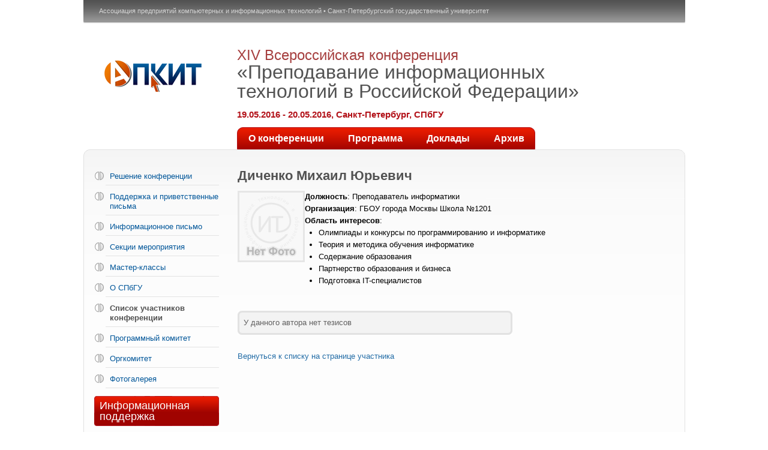

--- FILE ---
content_type: text/html; charset=UTF-8
request_url: https://it-education.ru/2016/list_avtor/343/index.html
body_size: 4534
content:
<!DOCTYPE html PUBLIC "-//W3C//DTD XHTML 1.0 Strict//EN" "http://www.w3.org/TR/xhtml1/DTD/xhtml1-strict.dtd">
<!--[if lt IE 7 ]> <html xmlns="http://www.w3.org/1999/xhtml" lang="ru" class="no-js ie6"> <![endif]-->
<!--[if IE 7 ]>    <html xmlns="http://www.w3.org/1999/xhtml" lang="ru" class="no-js ie7"> <![endif]-->
<!--[if IE 8 ]>    <html xmlns="http://www.w3.org/1999/xhtml" lang="ru" class="no-js ie8"> <![endif]-->
<!--[if IE 9 ]>    <html xmlns="http://www.w3.org/1999/xhtml" lang="ru" class="no-js ie9"> <![endif]-->
<!--[if (gt IE 9)|!(IE)]><!--> <html xmlns="http://www.w3.org/1999/xhtml" lang="ru" class="no-js"><!--<![endif]--><head>
    <!--[if IE]><meta http-equiv="imagetoolbar" content="no" /><![endif]-->
    <meta http-equiv="content-type" content="text/html; charset=utf-8" />
    <title>«Преподавание ИТ в РФ 2016» &mdash; Диченко Михаил Юрьевич &mdash; Персональная страница</title>
    <meta name="title" content="" />
    <meta name="keywords" content="" />
    <meta name="description" content="" />
    <link href="../../bitrix/js/main/core/css/core.css@1343051439" type="text/css" rel="stylesheet" />
<link href="../../bitrix/templates/it/components/bitrix/system.pagenavigation/.default/style.css@1390805794" type="text/css" rel="stylesheet" />
<link href="../../bitrix/components/individ/thesis.user/templates/detail/style.css@1343051539" type="text/css" rel="stylesheet" />
<link href="../../bitrix/templates/it/components/bitrix/menu/personal/style.css@1390805794" type="text/css" rel="stylesheet" />
<link href="../../bitrix/templates/it/styles.css@1419004505" type="text/css" rel="stylesheet" />
<link href="../../bitrix/templates/it/template_styles.css@1419004972" type="text/css" rel="stylesheet" />
        <script type="text/javascript" src="../../bitrix/templates/it/js/jquery-1.5.min.js"></script>
    <script type="text/javascript">!window.jQuery && document.write(unescape('%3Cscript srcbitrix/templates/it/js/jquery-1.5.min.js"%3E%3C/script%3E'))</script>    <script type="text/javascript" src="../../bitrix/js/main/core/core.js@1343051439"></script>
<script type="text/javascript">BX.message({'LANGUAGE_ID':'ru','FORMAT_DATE':'DD.MM.YYYY','FORMAT_DATETIME':'DD.MM.YYYY HH:MI:SS','COOKIE_PREFIX':'BITRIX_SM','bitrix_sessid':'29dc936fee61f9f0ef6cf036c9abe3ba','JS_CORE_LOADING':'Загрузка...','JS_CORE_WINDOW_CLOSE':'Закрыть','JS_CORE_WINDOW_EXPAND':'Развернуть','JS_CORE_WINDOW_NARROW':'Свернуть в окно','JS_CORE_WINDOW_SAVE':'Сохранить','JS_CORE_WINDOW_CANCEL':'Отменить','JS_CORE_H':'ч','JS_CORE_M':'м','JS_CORE_S':'с'})</script>
<script type="text/javascript" src="../../bitrix/js/main/core/core_ajax.js@1343051439"></script>
<script type="text/javascript" src="../../bitrix/js/main/session.js@1343051439"></script>
<script type="text/javascript">
bxSession.Expand(14400, '29dc936fee61f9f0ef6cf036c9abe3ba', false, 'c0bfb7822654739f1bb8c423823b463c');
</script>
        
    <!-- Yandex.Metrika counter --> <script type="text/javascript"> (function (d, w, c) { (w[c] = w[c] || []).push(function() { try { w.yaCounter35960795 = new Ya.Metrika({ id:35960795, clickmap:true, trackLinks:true, accurateTrackBounce:true }); } catch(e) { } }); var n = d.getElementsByTagName("script")[0], s = d.createElement("script"), f = function () { n.parentNode.insertBefore(s, n); }; s.type = "text/javascript"; s.async = true; s.src = "https://mc.yandex.ru/metrika/watch.js"; if (w.opera == "[object Opera]") { d.addEventListener("DOMContentLoaded", f, false); } else { f(); } })(document, window, "yandex_metrika_callbacks"); </script> <noscript><div><img src="https://mc.yandex.ru/watch/35960795" style="position:absolute; left:-9999px;" alt="" /></div></noscript> <!-- /Yandex.Metrika counter -->
</head>
<body class=" sideleft">
<div id="wrapper">

    <div id="header">
        <div id="top-content">
            
<!--Министерство образования и науки Российской Федерации &bull; Российский союз ректоров &bull; -->
 <a href="http://www.apkit.ru" target="_blank" >Ассоциация предприятий компьютерных и информационных технологий</a> &bull; Санкт-Петербургский государственный университет        </div>
        <div id="top-content-bottom"></div>
                    <a id="site-logo" href="../../../2016/index.html" title="«Преподавание ИТ в РФ 2016» &mdash; Диченко Михаил Юрьевич &mdash; Персональная страница"></a>
                <div id="conf-name-div">
            <div id="conf-title">XIV Всероссийская конференция</div>
            <div id="conf-name">«Преподавание информационных технологий в Российской Федерации»</div>
            <div id="conf-date">19.05.2016 - 20.05.2016, Санкт-Петербург, СПбГУ</div>
        </div>

 <!--           <a id="partner-logo" href="http://www.sgu.ru/" title="Национальный исследовательский Саратовский государственный университет им. Н.Г. Чернышевского"></a> -->

        <div id="top-menu">
            
<!--div id="top-menu-left"></div-->
<div id="top-menu-center">
<ul>
            <li class="first"><a href="../../about/index.html">О конференции</a></li>
        
            <li><a href="../../dataorg/schedule/index.html">Программа</a></li>
        
            <li><a href="../../section/index.html">Доклады</a></li>
        
            <li class="last"><a href="../../archive/index.html">Архив</a></li>
        

</ul>
</div>
<!--div id="top-menu-right"></div-->
                                              
        </div>
    </div><!-- #header-->

    <div id="middle">

        <div id="container">

            <div id="content">
                <div id="content-div">
                                        <h1>Диченко Михаил Юрьевич</h1>
                                        


<div class="user_info">
<table><tr><td width="1%">
			<img src="../../bitrix/templates/it/i/nofoto.jpg" width="112" height="119" alt="Нет фото" class="image" />
	    
        
</td><td>
                    
	

        <div><b>Должность</b>: Преподаватель информатики</div>    <div><b>Организация</b>: ГБОУ города Москвы Школа №1201</div>                
        <div><b>Область интересов</b>: 
                    <ul><li>
            Олимпиады и конкурсы по программированию и информатике	</li><li>Теория и методика обучения информатике</li><li>Содержание образования</li><li>Партнерство образования и бизнеса</li><li>Подготовка IT-специалистов            </li></ul>
            </div>
        
    
    
	
</td></tr></table><br/>
</div>
    

<div class="notetext">
<div class="notetext_t">
<div class="notetext_b">
<div class="notetext_l">
<div class="notetext_r">
<div class="notetext_tl">
<div class="notetext_tr">
<div class="notetext_bl">
<div class="notetext_br">
<div class="notetext_cont">

			У данного автора нет тезисов	
</div>
</div>
</div>
</div>
</div>
</div>
</div>
</div>
</div>
</div>



<div><a href="../index.html">Вернуться к списку на странице участника</a></div><br />




                </div>            </div><!-- #content-->
        </div><!-- #container-->
        
                <div class="sidebar" id="sideLeft">
            <div class="sidebar-div">
            
                                
            
                <ul id="personal-menu">

	
		        		
			
									<li class="png root-item"><a class="root-item-link" href="../../resolution/index.html"><span>Решение конференции</span></a></li><li class="hr"></li>
							
		
				
	

	
		        		
			
									<li class="png root-item"><a class="root-item-link" href="../../welcome/index.html"><span>Поддержка и приветственные письма</span></a></li><li class="hr"></li>
							
		
				
	

	
		        		
			
									<li class="png root-item"><a class="root-item-link" href="../../dataorg/index.html"><span>Информационное письмо</span></a></li><li class="hr"></li>
							
		
				
	

	
		        		
			
									<li class="png root-item"><a class="root-item-link" href="../../section/index.html"><span>Секции мероприятия</span></a></li><li class="hr"></li>
							
		
				
	

	
		        		
			
									<li class="png root-item"><a class="root-item-link" href="/2016/activity/index.html"><span>Мастер-классы</span></a></li><li class="hr"></li>
							
		
				
	

	
		        		
			
									<li class="png root-item"><a class="root-item-link" href="../../about_place/index.html"><span>О СПбГУ</span></a></li><li class="hr"></li>
							
		
				
	

	
		        		
			
									<li class="png root-item root-item-selected"><a class="root-item-link" href="../index.html"><span>Список участников конференции</span></a></li><li class="hr"></li>
							
		
				
	

	
		        		
			
									<li class="png root-item"><a class="root-item-link" href="../../list_prog/index.html"><span>Программный комитет</span></a></li><li class="hr"></li>
							
		
				
	

	
		        		
			
									<li class="png root-item"><a class="root-item-link" href="../../list_org/index.html"><span>Оргкомитет</span></a></li><li class="hr"></li>
							
		
				
	

	
		        		
			
									<li class="png root-item"><a class="root-item-link" href="../../photo/index.html"><span>Фотогалерея</span></a></li><li class="hr"></li>
							
		
				
	


</ul>
            
            
                                        <div class="sectionHeader">
                    <div class="sectionHeaderRed-top"></div>
                    <div class="sectionHeaderRed">
                        <h2 class="sectionHeaderRed">Информационная поддержка</h2>
                    </div>
                    <div class="sectionHeaderRed-bottom"></div>
                </div>
                <div class="clearfix"></div>
                <div id="sponsors-div">
                
<div style="text-align: center;"> 
  <table border="0" align="center" style="text-align: center; border-collapse: collapse;"> 
    <tbody> 
      <tr> <td align="center" colspan="2"> 
          <br />
         <a href="http://infojournal.ru/" target="_blank" > <img style="margin-top:-10px;" src="../../upload/medialibrary/a59/a5955fd5633f1a02e39ebfe5daaae1c3.png" border="0" align="middle" alt="info_logo.png" width="100" height="100"  /> </a> </td> </tr>
     
      <tr align="center"> <td> <a href="http://ito.edu.ru" > <img src="../../upload/medialibrary/2ec/2ece3f79983a6448fd970efa8a4e73b4.gif" border="0" width="120" height="118"  /> </a>  
          <br />
         </td></tr>
     </tbody>
   </table>
 
  <div align="left" style="text-align: center;"> 
    <br />
   </div>
 
  <div style="text-align: center;"> </div>
 </div>
                 </div>

                <div class="sectionHeader">
                    <div class="sectionHeaderRed-top"></div>
                    <div class="sectionHeaderRed">
                        <h2 class="sectionHeaderRed">Оператор конференции</h2>
                    </div>
                    <div class="sectionHeaderRed-bottom"></div>
                </div>
                <div class="clearfix"></div>
                <div id="sponsors-div" style="text-align:center;">
                    <a href="http://xn--j1ane.xn--p1ai/"><img src="../../upload/medialibrary/a5d/a5d070a5bd5614113b3853df3dad40fc.jpg" /></a>
                </div>

            

				

                
				
						
						<div class="no-print line">	
												</div>
					            
            </div>        </div>                    </div><!-- #middle-->

    <div id="footer">
        <div id="footer-left"></div>        
        <div class="conteiner">
            <div id="footer-left-text">
                            </div>
            <div id="footer-right-text">
                Работает на платформе <br> <a href="http://evnt.pw"><img src="http://evnt.pw/upload/images/logo_cisc.png" alt="" width="163px"></a>   
   
            </div>
        </div>
        <div id="footer-right"></div>    
    </div><!-- #footer -->
    
</div><!-- #wrapper -->

<script type="text/javascript" src="../../bitrix/templates/it/js/func.js"></script><script type="text/javascript" src="../../bitrix/templates/it/js/script.js"></script><script type="text/javascript" src="../../bitrix/templates/it/js/h5f.js"></script>
<!--[if lt IE 7 ]>
    <script type="text/javascript" srcbitrix/templates/it/js/dd_belatedpng.js"></script>    <script> DD_belatedPNG.fix('.png');</script>
<![endif]-->

<img src="http://demo.evnt.bitrix/iclient_ctrl_spread.php?s=SUNUUkxfUEhQU0VTU0lEAW1qdDJmYjlwcXFzMTMxajB2NGdlbXY2OGg0ATE0ODM5ODM0MzIBLwEBAg==&amp;k=c0c6bd6d8d7fa3ebca566a43439b91da" alt="" style="width:0px; height:0px; position:absolute; left:-1px; top:-1px;" />
<img src="http://demo.jrnl.bitrix/iclient_ctrl_spread.php?s=SUNUUkxfUEhQU0VTU0lEAW1qdDJmYjlwcXFzMTMxajB2NGdlbXY2OGg0ATE0ODM5ODM0MzIBLwEBAg==&amp;k=1a4d4d7963bb81ee876439bef9d34575" alt="" style="width:0px; height:0px; position:absolute; left:-1px; top:-1px;" />
<img src="http://demov1.jrnl.bitrix/iclient_ctrl_spread.php?s=SUNUUkxfUEhQU0VTU0lEAW1qdDJmYjlwcXFzMTMxajB2NGdlbXY2OGg0ATE0ODM5ODM0MzIBLwEBAg==&amp;k=8a10b8985df3a5d5443bfb9fbf4e927a" alt="" style="width:0px; height:0px; position:absolute; left:-1px; top:-1px;" />
<img src="http://rostov.ito.edu.bitrix/iclient_ctrl_spread.php?s=SUNUUkxfUEhQU0VTU0lEAW1qdDJmYjlwcXFzMTMxajB2NGdlbXY2OGg0ATE0ODM5ODM0MzIBLwEBAg==&amp;k=850a5f4d43f2ba501bcc16be75e0acc5" alt="" style="width:0px; height:0px; position:absolute; left:-1px; top:-1px;" />
<img src="http://saratov.ito.edu.bitrix/iclient_ctrl_spread.php?s=SUNUUkxfUEhQU0VTU0lEAW1qdDJmYjlwcXFzMTMxajB2NGdlbXY2OGg0ATE0ODM5ODM0MzIBLwEBAg==&amp;k=e14c987b890018392aff74035274d2d6" alt="" style="width:0px; height:0px; position:absolute; left:-1px; top:-1px;" />
<img src="http://conf.espcl.nbitrix/iclient_ctrl_spread.php?s=SUNUUkxfUEhQU0VTU0lEAW1qdDJmYjlwcXFzMTMxajB2NGdlbXY2OGg0ATE0ODM5ODM0MzIBLwEBAg==&amp;k=7a405486927812ec41584736bbdc59c3" alt="" style="width:0px; height:0px; position:absolute; left:-1px; top:-1px;" />
<img src="http://dev.espcl.nbitrix/iclient_ctrl_spread.php?s=SUNUUkxfUEhQU0VTU0lEAW1qdDJmYjlwcXFzMTMxajB2NGdlbXY2OGg0ATE0ODM5ODM0MzIBLwEBAg==&amp;k=af78d80b510c3c630b3591a4339ed1ff" alt="" style="width:0px; height:0px; position:absolute; left:-1px; top:-1px;" />
<img src="http://test3.evnt.pbitrix/iclient_ctrl_spread.php?s=SUNUUkxfUEhQU0VTU0lEAW1qdDJmYjlwcXFzMTMxajB2NGdlbXY2OGg0ATE0ODM5ODM0MzIBLwEBAg==&amp;k=b18ca9d39cae58ec0852e2474a31fdb8" alt="" style="width:0px; height:0px; position:absolute; left:-1px; top:-1px;" />
<img src="http://tisa.jrnl.bitrix/iclient_ctrl_spread.php?s=SUNUUkxfUEhQU0VTU0lEAW1qdDJmYjlwcXFzMTMxajB2NGdlbXY2OGg0ATE0ODM5ODM0MzIBLwEBAg==&amp;k=75053bcd5cd4856e64f609d4c952cf13" alt="" style="width:0px; height:0px; position:absolute; left:-1px; top:-1px;" />
<img src="http://fest.eleague.bitrix/iclient_ctrl_spread.php?s=SUNUUkxfUEhQU0VTU0lEAW1qdDJmYjlwcXFzMTMxajB2NGdlbXY2OGg0ATE0ODM5ODM0MzIBLwEBAg==&amp;k=9e48d9fee6508ec5e014f628f9ee2d86" alt="" style="width:0px; height:0px; position:absolute; left:-1px; top:-1px;" />
<img src="http://журнал.ито.bitrix/iclient_ctrl_spread.php?s=SUNUUkxfUEhQU0VTU0lEAW1qdDJmYjlwcXFzMTMxajB2NGdlbXY2OGg0ATE0ODM5ODM0MzIBLwEBAg==&amp;k=3337a6223671e522c262054b3c252cc5" alt="" style="width:0px; height:0px; position:absolute; left:-1px; top:-1px;" />
<img src="http://evnt.bitrix/ictrl_spread.php?s=SUNUUkxfUEhQU0VTU0lEAW1qdDJmYjlwcXFzMTMxajB2NGdlbXY2OGg0ATE0ODM5ODM0MzIBLwEBAg==&amp;k=eb855a72be309a22a5fd2a00373b8c50" alt="" style="width:0px; height:0px; position:absolute; left:-1px; top:-1px;" />
<img src="http://evnts.bitrix/ictrl_spread.php?s=SUNUUkxfUEhQU0VTU0lEAW1qdDJmYjlwcXFzMTMxajB2NGdlbXY2OGg0ATE0ODM5ODM0MzIBLwEBAg==&amp;k=eb855a72be309a22a5fd2a00373b8c50" alt="" style="width:0px; height:0px; position:absolute; left:-1px; top:-1px;" />
<img src="http://www.evnt.bitrix/ictrl_spread.php?s=SUNUUkxfUEhQU0VTU0lEAW1qdDJmYjlwcXFzMTMxajB2NGdlbXY2OGg0ATE0ODM5ODM0MzIBLwEBAg==&amp;k=eb855a72be309a22a5fd2a00373b8c50" alt="" style="width:0px; height:0px; position:absolute; left:-1px; top:-1px;" />
<img src="http://www.evnts.bitrix/ictrl_spread.php?s=SUNUUkxfUEhQU0VTU0lEAW1qdDJmYjlwcXFzMTMxajB2NGdlbXY2OGg0ATE0ODM5ODM0MzIBLwEBAg==&amp;k=eb855a72be309a22a5fd2a00373b8c50" alt="" style="width:0px; height:0px; position:absolute; left:-1px; top:-1px;" />
<img src="http://k-id.bitrix/ictrl_spread.php?s=SUNUUkxfUEhQU0VTU0lEAW1qdDJmYjlwcXFzMTMxajB2NGdlbXY2OGg0ATE0ODM5ODM0MzIBLwEBAg==&amp;k=eb855a72be309a22a5fd2a00373b8c50" alt="" style="width:0px; height:0px; position:absolute; left:-1px; top:-1px;" />
<img src="http://46.243.175.bitrix/ictrl_spread.php?s=SUNUUkxfUEhQU0VTU0lEAW1qdDJmYjlwcXFzMTMxajB2NGdlbXY2OGg0ATE0ODM5ODM0MzIBLwEBAg==&amp;k=eb855a72be309a22a5fd2a00373b8c50" alt="" style="width:0px; height:0px; position:absolute; left:-1px; top:-1px;" />
<img src="http://it.evnts.bitrix/ictrl_spread.php?s=SUNUUkxfUEhQU0VTU0lEAW1qdDJmYjlwcXFzMTMxajB2NGdlbXY2OGg0ATE0ODM5ODM0MzIBLwEBAg==&amp;k=eb855a72be309a22a5fd2a00373b8c50" alt="" style="width:0px; height:0px; position:absolute; left:-1px; top:-1px;" />
<img src="http://sci.evnts.bitrix/ictrl_spread.php?s=SUNUUkxfUEhQU0VTU0lEAW1qdDJmYjlwcXFzMTMxajB2NGdlbXY2OGg0ATE0ODM5ODM0MzIBLwEBAg==&amp;k=eb855a72be309a22a5fd2a00373b8c50" alt="" style="width:0px; height:0px; position:absolute; left:-1px; top:-1px;" />
<img src="http://pia.evnts.bitrix/ictrl_spread.php?s=SUNUUkxfUEhQU0VTU0lEAW1qdDJmYjlwcXFzMTMxajB2NGdlbXY2OGg0ATE0ODM5ODM0MzIBLwEBAg==&amp;k=eb855a72be309a22a5fd2a00373b8c50" alt="" style="width:0px; height:0px; position:absolute; left:-1px; top:-1px;" />
<img src="http://med.evnts.bitrix/ictrl_spread.php?s=SUNUUkxfUEhQU0VTU0lEAW1qdDJmYjlwcXFzMTMxajB2NGdlbXY2OGg0ATE0ODM5ODM0MzIBLwEBAg==&amp;k=eb855a72be309a22a5fd2a00373b8c50" alt="" style="width:0px; height:0px; position:absolute; left:-1px; top:-1px;" />
<img src="http://ito.evnts.bitrix/ictrl_spread.php?s=SUNUUkxfUEhQU0VTU0lEAW1qdDJmYjlwcXFzMTMxajB2NGdlbXY2OGg0ATE0ODM5ODM0MzIBLwEBAg==&amp;k=eb855a72be309a22a5fd2a00373b8c50" alt="" style="width:0px; height:0px; position:absolute; left:-1px; top:-1px;" />
<img src="http://edu.evnts.bitrix/ictrl_spread.php?s=SUNUUkxfUEhQU0VTU0lEAW1qdDJmYjlwcXFzMTMxajB2NGdlbXY2OGg0ATE0ODM5ODM0MzIBLwEBAg==&amp;k=eb855a72be309a22a5fd2a00373b8c50" alt="" style="width:0px; height:0px; position:absolute; left:-1px; top:-1px;" />
<img src="http://eaf.evnts.bitrix/ictrl_spread.php?s=SUNUUkxfUEhQU0VTU0lEAW1qdDJmYjlwcXFzMTMxajB2NGdlbXY2OGg0ATE0ODM5ODM0MzIBLwEBAg==&amp;k=eb855a72be309a22a5fd2a00373b8c50" alt="" style="width:0px; height:0px; position:absolute; left:-1px; top:-1px;" />
<img src="http://art.evnts.bitrix/ictrl_spread.php?s=SUNUUkxfUEhQU0VTU0lEAW1qdDJmYjlwcXFzMTMxajB2NGdlbXY2OGg0ATE0ODM5ODM0MzIBLwEBAg==&amp;k=eb855a72be309a22a5fd2a00373b8c50" alt="" style="width:0px; height:0px; position:absolute; left:-1px; top:-1px;" />
<img src="http://apkit.evnts.bitrix/ictrl_spread.php?s=SUNUUkxfUEhQU0VTU0lEAW1qdDJmYjlwcXFzMTMxajB2NGdlbXY2OGg0ATE0ODM5ODM0MzIBLwEBAg==&amp;k=eb855a72be309a22a5fd2a00373b8c50" alt="" style="width:0px; height:0px; position:absolute; left:-1px; top:-1px;" />
<img src="http://mining.evnts.bitrix/ictrl_spread.php?s=SUNUUkxfUEhQU0VTU0lEAW1qdDJmYjlwcXFzMTMxajB2NGdlbXY2OGg0ATE0ODM5ODM0MzIBLwEBAg==&amp;k=eb855a72be309a22a5fd2a00373b8c50" alt="" style="width:0px; height:0px; position:absolute; left:-1px; top:-1px;" />
<img src="http://ито.bitrix/ictrl_spread.php?s=SUNUUkxfUEhQU0VTU0lEAW1qdDJmYjlwcXFzMTMxajB2NGdlbXY2OGg0ATE0ODM5ODM0MzIBLwEBAg==&amp;k=eb855a72be309a22a5fd2a00373b8c50" alt="" style="width:0px; height:0px; position:absolute; left:-1px; top:-1px;" />
</body>
</html>

--- FILE ---
content_type: text/css
request_url: https://it-education.ru/2016/bitrix/templates/it/components/bitrix/system.pagenavigation/.default/style.css@1390805794
body_size: 295
content:
.system-nav-orange {
	color: #999;	
	font-size:14px;			
}

.system-nav-orange .nav-current-page {
	color:white;
	background-color: #1a475e;	
	padding:4px 7px;
	
}

.nav-pages a {
	padding: 4px 7px;
	margin: 1px;
}	
.nav-pages a:hover {	
	padding: 3px 6px !important;
	border: 1px solid #d3e3f2;
	
}

.fs-12 {
	font-size: 12px;	
}
.nav-title
{
	font-size: 12px;
	padding-bottom:5px;
}

--- FILE ---
content_type: text/css
request_url: https://it-education.ru/2016/bitrix/components/individ/thesis.user/templates/detail/style.css@1343051539
body_size: 41
content:
.user_info{margin-bottom: 20px; overflow:hidden;}
.user_info h4{margin: 20px 0}
.user_info .mar-top {margin:10px 20px 10px 0;clear: both;white-space: nowrap;}

--- FILE ---
content_type: text/css
request_url: https://it-education.ru/2016/bitrix/templates/it/components/bitrix/menu/personal/style.css@1390805794
body_size: 485
content:
#personal-menu, #personal-menu ul {list-style: none outside none; margin:0 0 1em;}
#personal-menu ul {margin:.5em 0 .75em .75em}
#personal-menu .root-item {padding: 0 0 0 26px; background: url("i/root-item.png") no-repeat scroll 1px 0 transparent; zoom:1}
#personal-menu .root-item a {color:#005699; font-size: 13px;}
#personal-menu .root-item-selected .root-item-link{font-weight: bold;}

#personal-menu .root-item-selected .root-item-link {font-weight: bold;color:#525252}
#personal-menu .item-selected {font-weight: bold;color:#b31117}
#personal-menu .root-item-selected ul li {margin:.3em 0}

#personal-menu .hr {height: 0px; border-top:1px solid #e3e3e3; margin:6px 0 11px 19px; font-size: 0px; line-height: 0px; zoom:1}
/*Items selected*/
/*
#block-personal-k  ul#personal-menu  {
	line-height: 150%;
}
ul#personal-menu  {
	font-size: 12px;	
	padding: 0px 0px 10px 0px;
}
ul#personal-menu  li {
	background: none;
	padding: 3px 0px 0px 0px;
	margin: 0px;
}
ul#personal-menu  ul {	
	padding: 0px 0px 0px 10px;	
	margin: 0px;
}
ul#personal-menu  ul li{			
	background: url('/images/bullit3.gif') no-repeat center left;
	padding-left: 9px;
	font-size: 11px;
}

#personal-menu li.root-item-selected a
{	
	color: #313131;
	font-weight: bold;
}
#personal-menu li.root-item-selected a span
{
	background: #9bca60;
	
	padding: 2px 5px 3px 3px; 
}

#personal-menu li.root-item-selected li a span
{
	background: none;	
	padding: 0px; 
}

#personal-menu li.root-item-selected li a {
	color: #005699;
	font-weight: normal;
}
#personal-menu li.root-item-selected li a.item-selected { 
	color: #313131;	
	text-decoration: none;
}
#personal-menu li ul {
	display: none;
}
#personal-menu li.root-item-selected ul {
	display: block;
}
*/

--- FILE ---
content_type: text/css
request_url: https://it-education.ru/2016/bitrix/templates/it/styles.css@1419004505
body_size: -51
content:
.red {color:#b31117; font-weight: bold;}
.line {margin:0 0 1em 0}


--- FILE ---
content_type: text/css
request_url: https://it-education.ru/2016/bitrix/templates/it/template_styles.css@1419004972
body_size: 8479
content:
* {
    margin: 0;
    padding: 0;
}
html { overflow-y: scroll; }
blockquote, q { quotes:none; }

blockquote:before, blockquote:after,
q:before, q:after { content:''; content:none; }

a { margin:0; padding:0; font-size:100%; vertical-align:baseline; background:transparent; }

ins { background-color:#ff9; color:#000; text-decoration:none; }

mark { background-color:#ff9; color:#000; font-style:italic; font-weight:bold; }

del { text-decoration: line-through; }

abbr[title], dfn[title] { border-bottom:1px dotted; cursor:help; }

/* таблицы всё равно нуждаются в cellspacing="0" */
table { border-collapse:collapse; border-spacing:0; }

hr { display:block; height:1px; border:0; border-top:1px solid #ccc; margin:1em 0; padding:0; }

input, select { vertical-align:middle; }
table td { vertical-align:top;}

body {
    font:13px/1.231 Arial, Tahoma, Verdana, sans-serif; *font-size:small;
    width: 100%;
}

select, input, textarea, button { font:99% sans-serif; }

/* нормализуем размеры моноширинных шрифтов 
 * en.wikipedia.org/wiki/MediaWiki_talk:Common.css/Archive_11#Teletype_style_fix_for_Chrome
 */
pre, code, kbd, samp { font-family: monospace, sans-serif; }


a {text-decoration: none;}
a:hover {text-decoration: underline;}
a:hover, a:active { outline: none;}

ul, ol { margin-left: 1.8em; }
ol { list-style-type: decimal; }

sub { vertical-align: sub; font-size: smaller; }
sup { vertical-align: super; font-size: smaller; }

pre { 
  padding: 15px; 
  
  /* www.pathf.com/blogs/2008/05/formatting-quoted-code-in-blog-posts-css21-white-space-pre-wrap/ */
  white-space: pre; /* CSS2 */
  white-space: pre-wrap; /* CSS 2.1 */
  /*white-space: pre-line;*/ /* CSS 3 (and 2.1 as well, actually) */
  word-wrap: break-word; /* IE */
}
 
textarea { overflow: auto; } /* thnx ivannikolic! www.sitepoint.com/blogs/2010/08/20/ie-remove-textarea-scrollbars/ */
.ie6 legend, .ie7 legend { margin-left: -7px; } /* thnx ivannikolic! */

input[type="button"], input[type="submit"], input[type="reset"], input[type="file"], button {padding: 1px 6px;cursor: pointer;  }
select:focus,
input:focus {outline:none;}



/* исправляем кнопки для IE    
   www.viget.com/inspire/styling-the-button-element-in-internet-explorer/ */
button {  width: auto; overflow: visible; }
 
/* бикубическое изменение размеров для IMG с не-нативными размерами
   code.flickr.com/blog/2008/11/12/on-ui-quality-the-little-things-client-side-image-resizing/ */
.ie7 img { -ms-interpolation-mode: bicubic; }
.hidden { display: none; visibility: hidden; }

/* >> Великолепный CLEARFIX: Update to prevent margin-collapsing on child elements << j.mp/bestclearfix */
.clearfix:before, .clearfix:after {
  content: "\0020"; display: block; height: 0; visibility: hidden;    
} 

.clearfix:after { clear: both; }
/* Fix clearfix: blueprintcss.lighthouseapp.com/projects/15318/tickets/5-extra-margin-padding-bottom-of-page */
.clearfix { zoom: 1; }
.clear{height:0;line-height:0!important;font-size:0!important;overflow:hidden;clear:both;}
.w50 {width: 50%;}
.br {margin-bottom: 1em;}
.all{background: url(i/all.png) no-repeat 0 0; width: 35px; height: 15px; display:block}
.all:hover{background-position: 0 -15px;}
.clear_lite {overflow: hidden;}

p {
    margin: 0 0 1em
}
img {
    border: none;
}
input {
    vertical-align: middle;
}
#wrapper {
    width: 1003px;
    margin: 0 auto;
}


/* Header
-----------------------------------------------------------------------------*/
#header {height: 249px;position: relative;}
#top-content{background: url(i/bg/top-content.gif) repeat-x 0 0 #ababab; font-size: 11px; line-height: 13px; color:#d8d8d8; padding: 12px 26px 11px;}
#top-content-bottom{background: url(i/bg/top-content-bottom.gif) repeat-x 0 0;height:3px}
#site-logo {position: absolute; display: block; width:164px;height: 96px; background: url(i/bg/site-logo.png) no-repeat 0 0; left:34px; top:100px}
#partner-logo {position: absolute; display: block; width:124px;height: 96px; background: url(http://it-education.ru/upload/sgu.gif) no-repeat 0 0; right:0; top:100px}
/* #site-logo {position: absolute; display: block; width:164px;height: 96px; background: url(/upload/logo.png) no-repeat center 0; left:34px; top:100px} */
#conf-name-div {position: absolute; left:256px; top:80px; }
#conf-title{color:#a63f3f;font-size: 24px; line-height: 24px;}
#conf-name {color:#525252;font-size: 32px; line-height: 32px;margin:0 0 14px; width:623px}
#conf-date {color:#b21118;font-size: 15px;font-weight: bold;}

#top-menu {position: absolute; left:256px; top:212px; width: 720px;}
#top-menu-center{float: left; height: 38px; background: url(i/bg/top-menu.png) repeat-x 0 0; }
#top-menu ul{list-style:none;float:left; height: 38px; margin: 0;}
#top-menu li{float:left; height: 38px;}
#top-menu a {color:#FFFFFF; font-size: 16px; line-height: 16px;padding:11px 20px 0; font-weight: bold; height: 27px; display: block; float: left;}
#top-menu .first a {padding-left: 19px; background: url(i/bg/top-menu-left.png) no-repeat 0 0; }
#top-menu .last a {padding-right: 18px; background: url(i/bg/top-menu-right.png) no-repeat 100% 0; }
#top-menu a.selected,
#top-menu a:hover {text-decoration: none;background-color: #ae0700;height:27px}
#top-menu .first a.selected,
#top-menu .first a:hover {background-position: 0 -38px}
#top-menu .last a.selected,
#top-menu .last a:hover {background-position: 100% -38px}
#top-content a {color:#d8d8d8}

#sideLeft .sectionHeader{margin:0 0 13px; font-size:0px;line-height: 0; zoom:1}
#sideLeft .sectionHeader h2{padding:3px 9px; width: 190px; font-weight: normal; margin: 0;}
.sectionHeaderRed-top{background: url(i/bg/sectionheaderred-top.png) no-repeat 0 0; height: 4px; width: 208px;margin:1em 0 0}
.sectionHeaderRed-bottom {background: url(i/bg/sectionheaderred-bottom.png) no-repeat 0 0; height: 4px;width: 208px; margin:0 0 1em}
.sectionHeaderRed{background: url(i/bg/sectionheaderred.png) no-repeat 0 0 #a00300;width: 208px; color:#FFFFFF; font-size: 18px; line-height: 18px;}

#sideRight .sectionHeaderRed-top{background: url(i/bg/sectionheaderred-top2.png) no-repeat 0 0; width: 240px;}
#sideRight .sectionHeaderRed-bottom {background: url(i/bg/sectionheaderred-bottom2.png) no-repeat 0 0; width: 240px;}
#sideRight .sectionHeaderRed{background: url(i/bg/sectionheaderred2.png) no-repeat 0 0 #a00300;width: 240px;}


#sideRight a {color:#005699}
#sideRight .sectionHeader{margin:0 0 13px; font-size:0px;line-height: 0; zoom:1}
#sideRight .sectionHeader h2{padding:2px 15px; width: 210px; font-weight: normal; margin: 0;}
.sectionHeaderGray-top{background: url(i/bg/sectionheadergray-top.png) no-repeat 0 0; height: 4px; width: 240px;margin:1em 0 0}
.sectionHeaderGray-bottom {background: url(i/bg/sectionheadergray-bottom.png) no-repeat 0 0; height: 4px;width: 240px; margin:0 0 1em}
.sectionHeaderGray{background: url(i/bg/sectionheadergray.png) no-repeat 0 0 #505050;width: 240px; color:#FFFFFF; font-size: 18px; line-height: 18px;}

#sponsors-div{margin:0 0 1em;overflow: hidden;}
#sponsors-div table {width: 208px; }
#sponsors-div td {vertical-align: middle;text-align: center;}
#sponsors-div td a {display: block;margin:10px 0}

#reg-education-system,
#reg-business-bommunity {display: block;background: url(i/bg/reg.png) repeat-y 0 0; width:240px; height:50px; margin: 0 0 1em;}
#reg-business-bommunity {background-position: 0 -50px;}

#personal-menu-right-div {border:3px solid #e8e8e8; margin: 0 0 1em; width: 235px; background: #f5f5f5; position: relative;}
#personal-menu-right-div .icon {width:9px; height:9px; position: absolute; right:10px; top:16px; background: url(i/ar.gif) no-repeat 0 -9px;}
#personal-menu-right-div.opened .icon {background-position: 0 0px;}
#sideLeft #personal-menu-right-div {width: 208px;}
#personal-menu-right-div #personal-menu-slider{display:none}
#personal-menu-right-div.opened #personal-menu-slider{display:block}
#personal-menu-right-div h2 {color:#333333; font-size:18px; line-height: 18px; margin:10px}
#personal-menu-right-div h3 {color:#c20e00; font-size:15px; line-height: 15px; margin:10px}


/* Middle
-----------------------------------------------------------------------------*/
#middle {
    width: 100%;
    height: 1%;
    position: relative;
    background: url(i/bg/middle.gif) repeat-y 0 0
}
#middle:after {
    content: '.';
    display: block;
    clear: both;
    visibility: hidden;
    height: 0;
}
#container {
    width: 100%;
    float: left;
/*    overflow: hidden;*/
    background: url(i/bg/container.gif) no-repeat 0 0
}

body.sideleft #content {
    padding: 0 20px 20px 246px;
}
body.sideboth #content {
    padding: 0 287px 20px 246px;
}
#content-div {margin: 34px 0 1em 11px;line-height: 1.5385em;}

#content-div .nolist,
#content-div .section-ito,
#content-div .nolist ul,
#content-div .nolist ol,
#content-div .section-ito ul,
#content-div .section-ito ol {list-style:none;}


#content-div .table_zebra ol,
#content-div .table_zebra ul,
#content-div .line ol,
#content-div .line ul {margin-bottom: 1em;}


#content-div .greed-div {overflow:auto;overflow-y: hidden; overflow-x: auto;}

#content-div ul.ul-red{list-style:none;margin: 2.4em 0;}
#content-div ul.ul-red li{background: url(i/li.gif) no-repeat scroll 1px 4px; padding: 0 0 0 20px; line-height: 17px; margin: 1em 0;}
#content-div a {color:#226ca6}
#content-div a:hover {color:#2d8bd3}

#content-div  h1 {color:#525252; font-weight: bold; font-size:22px;margin: 0 0 15px;}
#content-div  h2 {color:#525252; font-weight: bold; font-size:20px;margin: 0 0 15px;}

#title-about{background: #f4f4f4;padding: 24px 9px 8px 18px; line-height: 20px;width: 422px; margin: 0 0 1em;}
#title-about h1 {color:#525252; font-weight: bold; font-size:22px;margin: 0 0 15px;}

#title-dates h2{color:#242323; font-size: 1em; line-height: 1.5385em; margin: 1.5em 0 .4em}
.dateline {background: none repeat scroll 0 0 #B31117;color: #FFFFFF;font-size: 1em;font-weight: bold;line-height: 1em;margin: 0 0 1px;padding: 9px 0 9px 12px;width: 437px;}

/* Sidebar Left
-----------------------------------------------------------------------------*/
#sideLeft {
    float: left;
    width: 226px;
    margin-left: -100%;
    position: relative;
}
#sideLeft .sidebar-div {margin:37px 0 0 18px}

/* Sidebar Right
-----------------------------------------------------------------------------*/
#sideRight {
    float: left;
    margin-right: -3px;
    width: 267px;
    margin-left: -267px;
    position: relative;
}
#sideRight .sidebar-div {margin:37px 26px 0 0}


/* Footer
-----------------------------------------------------------------------------*/
#footer {height: 100px; position: relative;background: url(i/bg/bottom.gif) repeat-y 0 0}

#footer-left {width: 8px; height: 73px;background: url(i/bg/footer-left.png) no-repeat 0 0; height: 73px;float: left; margin-left: 16px;position: relative;}
#footer .conteiner {background: url(i/bg/footer.gif) repeat-x 0 0; height: 73px; float: left; width: 942px;position: relative; overflow: hidden;font-size:12px}
.ie6 #footer .conteiner {width: 920px;}


#footer-right {width: 8px; height: 73px;background: url(i/bg/footer-right.png) no-repeat 0 0; height: 73px;float: left;position: relative;}
#footer-left-text {position: absolute; top:16px; left:20px;width: 450px; }
#footer-left-text a{color:#7f8080; text-decoration: underline;}
#footer-left-text a:hover {text-decoration: none;}

#footer-right-text {position: absolute; top:16px; right:20px;width: 450px; text-align: right;}
#footer-right-text a{color:#005699; text-decoration: underline;}
#footer-right-text a:hover {text-decoration: none;}

/* 
 * стили для печати
 * прямо в файле, чтобы избежать дополнительного HTTP запроса www.phpied.com/delay-loading-your-print-css/ 
 */
@media print {
  * { background: transparent !important; color: #444 !important; text-shadow: none !important; }
  a, a:visited { color: #444 !important; text-decoration: underline; }
  a.showlink:after { content: " (" attr(href) ")"; } 
  abbr:after { content: " (" attr(title) ")"; }
  .ir a:after { content: ""; }  /* Не показывать ссылки к картинкам */
  pre, blockquote { border: 1px solid #999; page-break-inside: avoid; }
  thead { display: table-header-group; } /* css-discuss.incutio.com/wiki/Printing_Tables */ 
  tr, img { page-break-inside: avoid; }
  @page { margin: 0.5cm; }
  p, h2, h3 { orphans: 3; widows: 3; }
  h2, h3{ page-break-after: avoid; }
}


.def {display:none;position:absolute;width:115px;z-index:5000;}
.top-help {background: url('../../../images/top-help.png') no-repeat top;height: 7px;}
.bottom-help {background: url('../../../images/bottom-help.png') no-repeat top;height: 24px;}
.content-help {border-left: 2px solid #fcf097;border-right: 2px solid #fcf097;font-size: 11px;line-height: 110%;font-family: Arial;color: #736e6e;}
.content-help div{padding: 0px 10px;background-color: #faffce;}
.button-help {display: inline; width: 20px; height: 18px; line-height: 14px; font-size: 18px; cursor: help; margin:0 0 -4px}



input[type=text] {min-height: 16px;}
/* Form styles */
.h5f fieldset    
{
    margin: 0 0 20px;
    padding: 20px;
    -webkit-border-radius: 5px;
    -moz-border-radius: 5px;
    border-radius: 5px;
}
    .h5f ol
    {
        list-style-type: none;
        padding: 0;
        margin: 0;
    }
    .h5f li
    {
        margin: 0 0 12px;
        position: relative;
    }
    .h5f label
    {
        width: 150px;
        display: inline-block;
        vertical-align: top;
    }
    .ie7 .h5f label {width:140px}
    .h5f input[type="text"],
    .h5f input[type="password"],
    .h5f textarea,
    .h5f select
    {
        background: url(i/ico_validation.png) no-repeat 100% 24px #FFFFFF;
        display: inline-block;
        padding: 0 25px 0px 3px;
        padding-right: 25px!important;
/*        width: 371px;
        border: 1px solid #fff;
        padding: 3px 26px 3px 3px;*/
        
        -moz-transition: background-color 1s ease;
        -webkit-transition: background-color 1s ease;
        -o-transition: background-color 1s ease;
        transition: background-color 1s ease;
/*        -webkit-border-radius: 5px;
        -moz-border-radius: 5px;
        border-radius: 5px;*/
    }
    #authform-div .h5f input[type="text"],
    #authform-div .h5f input[type="password"],
    #authform-div .h5f textarea,
    #authform-div .h5f select {padding:0 !important}
    
    .h5f select        { width: 401px; padding: 3px; }
    .h5f #postcode    { padding: 3px; width: 400px; }
    

.h5f input::-webkit-input-placeholder,
.h5f input:-moz-placeholder {
    color: #A6A6A6;
}

.h5f .validation01
{ 
    background: red;
    color: #fff;
    display: none;
    font-size: 12px;
    padding: 3px;
    position: absolute;
    right: -160px;
    text-align: center;
    top: 0;
    width: 150px;
    outline: 0;
    
    -moz-box-shadow: 0px 0px 4px #ffffff;
    -webkit-box-shadow: 0px 0px 4px #ffffff;
    box-shadow: 0px 0px 4px #ffffff;
    -webkit-border-radius: 5px;
    -moz-border-radius: 5px;
    border-radius: 5px;
}
.h5f input:focus + .validation01                             { display: block; }

.h5f input:focus:required:invalid + .validation01 .valid,
.h5f input.error:focus + .validation01 .valid,
.h5f input.required:focus + .validation01 .valid,
.h5f input:focus + .validation01 .valid                    { display: none; }

.h5f input:focus:required:valid + .validation01,
.h5f input.valid:focus + .validation01                    { background: green; }

.h5f input:focus:required:valid + .validation01 .invalid,
.h5f input.valid:focus + .validation01 .invalid            { display: none; }

.h5f input:focus:required:valid + .validation01 .valid,
.h5f input.valid:focus + .validation01 .valid                { display: block; }

.h5f fieldset input:required:valid
{ 
    background-color: #fff;
    background-position: 100% -64px;
}

/* Enhanced error styling */
.h5f input.error
{
    background-color: pink; 
    background-position: 100% 3px;
    outline: none; 
}
.h5f input.required
{
    background-color: #fff; 
    background-position: 100% -32px;
}
.h5f input.valid
{ 
    background-color: #fff;
    background-position: 100% -64px;
} 

#authform-div .h5f input.error,
#authform-div .h5f input.required,
#authform-div .h5f input.valid {background: none;}

.h5f input.error::-webkit-input-placeholder,
.h5f inputerror :-moz-placeholder {
    color: #fff;
}































.grey-bg{background-color: #F2F3F7;}

/*------список слева (для лент новостей)------*/
ul.news-list-ul {    
    list-style-type: none;    
    margin: 0px;    
    padding:0px 0px 4px 0px;
}
ul.news-list-ul li {
    margin: 0px;    
    padding: 0px;    
    background: url('i/bullit-green.gif') no-repeat top left;
    padding-left: 11px;
    position: relative;        
}
#right-col .news-list-ul {
    padding-top: 10px;
}
/*--------------------------------------*/

/*------------Меню левое----------------*/
ul#left-menu {
    border-top: 1px solid #e6e6e6;
    position:relative !important;
}
ul#left-menu li{
    margin: 0px;    
    padding: 0px;    
    background: url('i/bullit-menu.gif') no-repeat top left;
    padding: 5px 7px 5px 27px;        
    border-bottom: 1px solid #e6e6e6 !important;    
    position: relative !important;
}
ul#left-menu ul{
    padding-top: 3px;
    padding-bottom: 3px;
    padding-left: 17px;
    margin: 0px;
}
ul#left-menu ul li{
    margin: 0px;        
    background: none;
    padding: 0px 7px 0px 0px;        
    border-bottom: 0px solid #e6e6e6 !important;
}

/*--------------------------------------*/

ul.bullit2 {
    padding: 0px 0px 0px 0px;
    margin: 0px;
}
ul.bullit2 li {
    background: #ebf1f7 url('../../../images/bullit2.gif') no-repeat top left;
    padding: 4px 5px 5px 36px;    
}

.event-tab{   
    padding: 0px;
}
.event-pic{   
    padding-top: 5px;
}

.place_time
{
    padding: 0px;
}

.place_time .p-t-td1
{
    padding-right: 20px;
    text-align: right;
}

.raspisanie {
     background-color: #ebf1f7; 
     height: 26px; 
     padding-top: 5px; 
     padding-left: 11px;
     padding-right: 11px; 
     margin-bottom: 5px;    
}
.list-autor {
    background-color: #ebf1f7; 
    height: 26px; 
    padding-top: 5px; 
    padding-left: 11px;
    padding-right: 11px;
}

ul.section-ito ul
{
    padding-left: 24px;
    padding-bottom: 0px !important;
}
ul.section-ito li
{
    background: none;
    padding: 0px;
}

.title-left-col, #left-col h2 {
    font-size: 18px;    
    font-family: Arial;
    color: #0f4663;
    font-weight: bold;
    margin: 0px;
    padding: 0px;
}
#left-col p {
    padding-bottom: 10px;
}


/*-----Наши спонсоры в левой колонке-----*/
.sponsors{margin: 20px 0px;}
.sponsors h3{
    padding: 2px 7px;
    background-color: #fffad7;
    border: 3px solid #f3f1b5 !important;    
    display: block;
    font-weight: bold;
    color: #4C4C4C;
    font-size: 13px;
}
.sponsors ul {
    color: #4c4c4c;
    position: relative !important;    
    list-style-type: none;    
    margin: 4px 0px 6px;
    padding: 0px 0px 7px 10px;
}
.sponsors li strong{
    border: 0px solid #f3f1b5 !important;
    background-color: #fff;
}
.sponsors li{    
    position: relative !important;    
    margin: 0px;    
    padding: 0px;    
    background: #fff url('i/bullit-green.gif') no-repeat top left;
    padding-left: 11px;        
}
/*---------------------------------------*/

/*--------------Футер--------------------*/

.footer {
    xdisplay:block;
    height:142px;            
    margin-top: 68px;    
    xmargin-bottom: 57px;    
}
.footer .top-line {
    height: 8px;
    background: #fff url('i/foot-bg-t.gif') repeat-x top left;
    width: 100%;
}
.footer .content-footer {        
    border-left: 1px solid #e1e1e1;
    border-right: 1px solid #e1e1e1;    
}
.footer .content-footer-in {    
    margin: 0px 3px;    
    padding: 6px 16px 12px 16px;    
    background: #fff url('i/foot-bg.gif') repeat-x top left;
    color: #7f8080;
    height: 41px;
}
.footer .bottom-line {
    height: 8px;
    background: #fff url('i/foot-bg-b.gif') repeat-x top left;
    width: 100%;
}

/*---------------------------------------*/

/*---------------header------------------*/
#search-block {
    line-height: 100%;
    padding-left: 236px;
    padding-top: 9px;
}
#search-block form {
    width: 360px;
    float: left;
}
.search-input {
    width: 189px;
    border: 1px solid #c3c3c3;
    vertical-align: middle;
    padding: 3px;
    color: #848484;
    font-size: 12px;
    font-family: Arial;
}
.search-select {
    color: #848484;
    font-size: 12px;
    font-family: Arial;
    width: 118px; 
    height:22px;
}

#search-block table td{    
    padding-right: 6px;    
}
.button-120 {
	font-size: 13px;
}
/*
.button-120, .button-85, .button-56, .button-150, .button-180, .button-220
{
    font-family: Verdana;
    height: 22px;
    font-size: 13px;
    line-height:13px;
    border: none;    
    cursor: pointer;
    color: #313131;    
    padding-bottom: 1px;
    vertical-align: middle;            
    background: url('i/button85.gif') no-repeat center center;    
    width: 85px;
}

.button-56
{    
    background: url('i/button56.gif') no-repeat center center;    
    width: 56px;            
}
.button-120
{    
    background: url('i/button120.gif') no-repeat center center;    
    width: 120px;            
}
.button-150
{    
    background: url('i/button150.gif') no-repeat center center;    
    width: 150px;            
}
.button-180
{    
    background: url('i/button180.gif') no-repeat center center;    
    width: 180px;            
}
.button-220
{    
    background: url('i/button220.gif') no-repeat center center;    
    width: 220px;            
}
*/
/*---------------------------------------*/
#top-content .bx-component-border, #top-content .bx-component-border-over {
    padding: 0px;
    border: 0px;
}
/*--------------------------------------*/

/*---------------полосатая табличка-------------*/
/*table td
{
    padding: 1px;
}
*/
table th
{
    background: #e7eaf5 !important;
    color: #313131;
    font-size: 110%;
    padding: 5px 12px;
    font-family: Arial;
    border: 1px solid #e3e3e3;
}

.table_zebra, #center-col2 table {
    width: 100%;
    border: 1px solid #e3e3e3;
    margin-bottom: 18px;
}
.table_zebra td, #center-col2 table td {
    border: 1px solid #e3e3e3;
    padding: 10px 12px;
}
.noborder, .noborder td {border:0!important}
.table_zebra tr.forread,.table_zebra tr.forread td, #center-col table tr.forread, #center-col table tr.forread td{background: #F2FFEE !important;}

#center-col table.lite, #center-col .lite table{border: none; margin: 0;}
#center-col table.lite td, #center-col .lite table td{border: none;}
#center-col .lite table td{padding: 0;}

.table_zebranoborder td {
    border-left: 0px !important;
    border-right: 0px !important;
}

.b-admin 
{
    width: 120px;
    line-height: 180%;    
}
.b-admin a span
{
    font-size: 85%;    
}


/*----------------------------------------------*/

.del, .album-delete {
    background: url('i/del.gif') no-repeat center left !important;    
    padding-left: 25px;
    pading-top: 1px;
    padding-bottom: 2px;
}

.edit, .album-edit {
    background: url('i/edit.gif') no-repeat center left !important;    
    padding-left: 25px;
    pading-top:1px;
    padding-bottom: 2px;    
}




/* form */
.i_form {
    width: 458px;
    background-color: #f1f1f2;
    margin-bottom: 18px;
}
.i_form_l {
    background-image: url(i/form_l.gif);
    background-repeat: repeat-y;
    background-position: left top;
}
.i_form_r {
    background-image: url(i/form_r.gif);
    background-repeat: repeat-y;
    background-position: right top;
}
.i_form_t {
    background-image: url(i/form_t.gif);
    background-repeat: repeat-x;
    background-position: left top;
}
.i_form_b {
    background-image: url(i/form_b.gif);
    background-repeat: repeat-x;
    background-position: left bottom;
}
.i_form_tl {
    background-image: url(i/form_tl.gif);
    background-repeat: no-repeat;
    background-position: left top;
}
.i_form_tr {
    background-image: url(i/form_tr.gif);
    background-repeat: no-repeat;
    background-position: right top;
}
.i_form_bl {
    background-image: url(i/form_bl.gif);
    background-repeat: no-repeat;
    background-position: left bottom;
}
.i_form_br {
    background-image: url(i/form_br.gif);
    background-repeat: no-repeat;
    background-position: right bottom;
}
.i_form_cont {
    padding:30px 25px;
}

.i_form .title {
    color: #0f4663;
    font-family: Arial;
    font-size: 18px;
    margin: 12px 0;
}
.i_form .fname {
    color: #4c4c4c;
    font-size: 13px;
    font-weight: bold;
}
.i_form .f_lite {
    padding: 3px;
    margin-bottom: 5px;
}
.i_form .f_req {
    background-color: red;
    padding: 1px;
    margin-bottom: 5px;
    font: 12px/1.231 Arial,Tahoma,Verdana,sans-serif;
}
.i_form .f_err {
    background-color: #e78c41;
    padding: 3px;
    margin-bottom: 5px;
}
.i_form .form_foot {
    margin: 10px 0px 0px;
    height: 30px;
}
.i_form .buttons {
    float: left;
/*    width: 224px;*/
}
.i_form .required_info{
    background-image: url(i/form_required.gif);
    background-repeat: no-repeat;
    background-position: left top;
    color: #7f8080;
    font-size: 10px;
    float: right;
    width: 161px;
    padding-left: 15px;
}

.inputtext {
    background-color: #ffffff;
    border: solid 1px #b1b1b1;
    width: 389px;
    height: 17px;
    font-family: Verdana;
    font-size: 12px;
    padding: 3px 5px;
}
.i_form .f_req .inputtext {border:0}
textarea, input{font-family: Verdana;}
.textarea, .inputtextarea  {
    background-color: #ffffff;
    border: solid 1px #b1b1b1;
    width: 389px;
    font-size: 12px;
    padding: 5px 5px 0px;
    font-family: Verdana;
}

.select, .inputselectdiv select {
    background-color: #ffffff;
    border: solid 1px #b1b1b1;
    xwidth: 399px;
    width: 401px;
    height: 23px;
    font-family: Verdana;
    font-size: 12px;        
}

.inputfile {
    background-color: #ffffff;
    border: solid 1px #b1b1b1;
    width: 399px;
    margin-left:2px;
    height: 22px;
    font-family: Verdana;
    font-size: 12px;
}
.inputdate {
    background-color: #ffffff;
    border: solid 1px #b1b1b1;
    width: 366px;
    height: 17px;
    font-family: Verdana;
    font-size: 12px;
    padding: 5px 5px 0px;
}
.inputdates input {
    background-color: #ffffff;
    border: solid 1px #b1b1b1;
    width: 148px;
    height: 17px;
    font-family: Verdana;
    font-size: 12px;
    padding: 5px 5px 0px;
}
/* end form */

.fs-0 {
    font-size: 0px; 
    height: 0px; 
    line-height: 0px;
}
.h-43 {
    height: 43px;
}

a.case-title {
    font-size: 135%;    
    line-height: 135%;
}

.take-part1, .take-part2  {
    background: #6AA4CB url('../../../images/take-part.gif') no-repeat;
    width: 177px;
    height: 40px;
    padding-left: 63px;
    padding-top: 10px;
    line-height: 14px;
}
.take-part2  {
    background: #88BC43 url('../../../images/take-part2.gif') no-repeat;
}
.take-part1 a, .take-part2 a 
{
    color: #fff;
    font-size: 14px;
    font-weight: bold;
    text-decoration: none;
}

.full-name {
    font-size: 15px;
    color: #0f4663;
    font-family: Arial;
    font-weight: bold;
    padding-bottom: 5px;
}
.def {
    display: none;
}

.upper-text {
    text-transform:uppercase;
}

.for-print {
    display: none;
}

/*-------------ВДП--------------*/
@media print {
    #center-col ul {
        margin:0px;
        padding: 0px;
    }
    
    #center-col ul li {
        background: none;
        list-style-type: disc;
        margin: 0px 0px 0px 15px;
    }
    ol {
        padding-left:30px;
    }
    #search-block {
        display: none;
    }
    .header {
        padding-top: 23px;
        height: 222px;
        padding-bottom: 20px;
    }
    #container {
        border-left:0px solid #FFFFFF;        
    }
    #inner {        
        margin-left:0px;        
    }
    #left-col {
        display: none;
        left:0px;
        top:4px;    
    }    
    #center-col {        
        margin-left:0px;
        margin-right:0px;
        margin-left:0px;        
    }
    #all {
        width: auto;
        padding-left: 2px;
    }
    .footer {
        margin-top:0px;
    }
    .footer .top-line {
        display: none;
    }
    .footer .content-footer {
        border: 0px;
    }
    .footer .content-footer-in {
        background: none;
        padding: 0px;
    }
    .footer .bottom-line {
        display: none;
    }
    #inner {                    
        margin-right:0px;                    
    }                                                
    #center-col {            
        margin-right:0px;        
    }    
    #container {                    
        border-right: solid 0px #fff !important;
    }    
    #right-col {
        display: none;
    }
    .no-print, .no-print2 {
        display: none;
    }
    .for-print
    {
        display: block;
    }
    
}
/*------------------------------*/

#thesisselect {
    display: block;
}
.select-height-100 {
    height: 100px;
}
.news-rss {
    margin:15px 0 15px 21px;
    float: left;
    
/*    position: relative;
    top: -50px;
    left: 170px;
*/    

}
.news-subscribe {
    margin:15px 10px;
    float: left;
    /*
    position: relative;
    top: -50px;
    left: 180px;
    float: left;
    */
}

/*---------------------------*/
 body.thesis h1{font-size:32px;}
 
 
 
 
 .errortext {
    width: 458px;
    background-color: #fffad7;
    margin-bottom: 26px;
}
.errortext_l {
    background-image: url(i/mes_e_l.gif);
    background-repeat: repeat-y;
    background-position: left top;
}
.errortext_r {
    background-image: url(i/mes_e_l.gif);
    background-repeat: repeat-y;
    background-position: right top;
}
.errortext_t {
    background-image: url(i/mes_e_t.gif);
    background-repeat: repeat-x;
    background-position: left top;
}
.errortext_b {
    background-image: url(i/mes_e_t.gif);
    background-repeat: repeat-x;
    background-position: left bottom;
}
.errortext_tl {
    background-image: url(i/mes_e_tl.gif);
    background-repeat: no-repeat;
    background-position: left top;
}
.errortext_tr {
    background-image: url(i/mes_e_tr.gif);
    background-repeat: no-repeat;
    background-position: right top;
}
.errortext_bl {
    background-image: url(i/mes_e_bl.gif);
    background-repeat: no-repeat;
    background-position: left bottom;
}
.errortext_br {
    background-image: url(i/mes_e_br.gif);
    background-repeat: no-repeat;
    background-position: right bottom;
}
.errortext_cont {
    padding: 10px;
    color: #da6d14;
    font-size: 13px;
    font-weight: bold;
}


.notetext {
    width: 458px;
    background-color: #f3f3f3;
    margin-bottom: 26px;
}
.notetext_l {
    background-image: url(i/mes_ok_l.gif);
    background-repeat: repeat-y;
    background-position: left top;
}
.notetext_r {
    background-image: url(i/mes_ok_l.gif);
    background-repeat: repeat-y;
    background-position: right top;
}
.notetext_t {
    background-image: url(i/mes_ok_t.gif);
    background-repeat: repeat-x;
    background-position: left top;
}
.notetext_b {
    background-image: url(i/mes_ok_t.gif);
    background-repeat: repeat-x;
    background-position: left bottom;
}
.notetext_tl {
    background-image: url(i/mes_ok_tl.gif);
    background-repeat: no-repeat;
    background-position: left top;
}
.notetext_tr {
    background-image: url(i/mes_ok_tr.gif);
    background-repeat: no-repeat;
    background-position: right top;
}
.notetext_bl {
    background-image: url(i/mes_ok_bl.gif);
    background-repeat: no-repeat;
    background-position: left bottom;
}
.notetext_br {
    background-image: url(i/mes_ok_br.gif);
    background-repeat: no-repeat;
    background-position: right bottom;
}
.notetext_cont {
    padding: 10px;
    color: #616060;
    font-size: 13px;
}


.m100 .notetext, .m100 .errortext{
    width: 100%;
}


/* Помощь по статусам */
#status_help{
    position: absolute;
    width: 350px;
    background: #FDF9E1;
    border: 1px solid #ADC3D5;
    font-size: 9px;
    padding: 5px;
    line-height: 12px;
}
#status_help  p {padding: 0 0 5px;}


/**
* закладки
*/
.tab-content div.tab-content_body{padding:22px 23px 13px;}
.tab-content_body  .i_form {width:auto}
/**
* подсказки для админа
*/
.hint {padding:5px; border:1px solid red; background:#c7c7c7;font-size:10px;line-height:1.1em; margin-bottom:1em}
.hidden {display: none}
.w100 {width:100% !important}

.s-label{color:#E0D5F9;margin-right:1em;padding:2px;}


.f_req2 {font: 12px/1.231 Arial, Tahoma, Verdana, sans-serif}
.w100 .fname{ margin-left:3px}
.w100 .inputtext,
.w100 .select {width:100%; padding:0; height:21px; line-height:21px}
.w100 .textarea {width:100%; padding:0}
.w100 .f_req2 .inputtext,.w100 .f_req2 .select{padding:0; height:21px;margin:0px;border:0;}
.w100 .f_req2,.w100 .f_lite {padding:1px; font-size: 0;}
.w100 .f_req2 label,.w100 label.f_lite  label{font-size: 12px;}
.w100 .f_req2 {background: red; border:0; margin-bottom:5px}

.f_req div, 
.f_req2 div,
.w100 .f_req2 div, 
.w100 .f_lite div {font-size: 12px !important;}

ol.lite, ul.lite, ul.lite ul {
    list-style-type: none;
}
ol.lite li,
ul.lite li {
    background: none repeat scroll 0 0 transparent;
    padding-left: 0;
}

.bx-popup-menu {background: #FCFCFC;}

#booking-dialog .w100 .f_req2 {
	background:none;
}
/* Бронирование */

.hotels-list {
    margin-top:20px;
}
.hotels-list span.red {
    color:red;
}
.hotels-list span.green {
    color:green;
}
#booking-dialog textarea {
    height: 100px;
    width: 413px;
	font-size: 12px;
}
#booking-dialog .buttons {
    margin-left: 4px;
    height:23px;
    float: none;
}
#booking-dialog .i_form {
    margin-bottom: 6px;
}
.error-messages {
    color:red;
}
#booking-dialog-error, 
#booking-dialog-cancel-error {
    color:red;
}
#booking-dialog .left-left {
    float: left;
    margin-right: 61px;
    width: 180px;
}
#booking-dialog .right-right {
    float:left;
    width:180px;
}
#booking-dialog-cancel .buttons {
    margin-top:20px;
}
#hotels-list-admin .room-item {
    margin-bottom: 15px;
}
.bx-context-button {
    line-height: 100%;
}
table.no-zebra td {
    border: 1px solid #E3E3E3;
    padding: 10px 12px;    
}
#form_hotels_rooms_edit_admin .delete-room {
    float:right;
}
td.popupmenu div.popupitem div.icon {
    padding:0;
}
.booking-notify {
    margin-bottom:15px;
}
#out-of-numbers {
    display: none;
}
#booking-dialog .inputtext {
	font-size:12px;
}


#personal-menu-right-div #personal-menu-slider {
	padding:15px;
}
#personal-menu-right-div #personal-menu-slider .inputtext {
	width:165px;
}
#personal-menu-right-div #personal-menu-slider .button-120 {
	width:176px;
}

#personal-menu-right-div #personal-menu-link {
	padding:15px;
}
#personal-menu-right-div #personal-menu-link .inputtext {
	width:165px;
}
#personal-menu-right-div #personal-menu-link .button-120 {
	width:176px;
}


--- FILE ---
content_type: application/javascript
request_url: https://it-education.ru/2016/bitrix/templates/it/js/script.js
body_size: 843
content:
h = document.documentElement;
h.className = h.className.replace(/\bno-js\b/, "") + " js";


function in_array(needle, haystack, strict) {
	// Checks if a value exists in an array
	//
	// + original by: Kevin van Zonneveld (http://kevin.vanzonneveld.net)
	var found = false, key, strict = !!strict;
	for (key in haystack) {
		if ((strict && haystack[key] === needle) || (!strict && haystack[key] == needle)) {
			found = true;
			break;
		}
	}
	return found;
}
function strpos (haystack, needle, offset) {
	var i = (haystack + '').indexOf(needle, (offset || 0));
	return i === -1 ? false : i;
}
function ConvertDate(date)
{
	return date.substr(6,4)+date.substr(3,2)+date.substr(0,2);
}
function str_replace(search, replace, subject) {
	return subject.split(search).join(replace);
}

$(document).ready(function() {
  $.fn.unselectable = function() {
    return this.each(function() {
      $(this).css("-moz-user-select", "none").css("-khtml-user-select", "none").css("user-select", "none");
      if($.browser.msie) {
        $(this).each(function() {
          this.ondrag = function() {
            return false
          }
        });
        $(this).each(function() {
          this.onselectstart = function() {
            return false
          }
        })
      }else {
        if($.browser.opera) {
          $(this).attr("unselectable", "on")
        }
      }
    })
  }
  H5F.setup($('.h5f'));
  $('#authform-div .userpassword').blur(function(){
      if ($(this).val()!=$(this).attr('placeholder') && $(this).val()!='')
        $(this).addClass('valid');
  }).blur();
  $('table.table_zebra:not(:has(tr.grey-bg)) tr:has(td):odd').addClass('grey-bg');
  
	var leftmenu=false
    var leftmenu_focus=false;
    $("#personal-menu-right-div input").focus(function(){
        leftmenu_focus=true;
    }).blur(function(){
        leftmenu_focus=false;
    });
    
	$("#personal-menu-right-div").hover(
	  function () {
		if (leftmenu)
			clearTimeout(leftmenu);
		$(this).addClass("opened");
	  },
	  function () {
          if (!leftmenu_focus)
		    leftmenu=setTimeout(function(){
			    $('#personal-menu-right-div').removeClass("opened");
		    }, 1000); 
	  }
	);

  
  $('.title-search-form .submit').click(function(){
      if ($('.title-search-form .search-suggest').val()==''){
        $('.title-search-form .search-suggest').focus();
        return false;
      }
  });
});


--- FILE ---
content_type: application/javascript
request_url: https://it-education.ru/2016/bitrix/templates/it/js/func.js
body_size: 4046
content:
function is_array( mixed_var ) {	// Finds whether a variable is an array
	// 
	// +   original by: Kevin van Zonneveld (http://kevin.vanzonneveld.net)
	// +   improved by: Legaev Andrey
	// +   bugfixed by: Cord

	return ( mixed_var instanceof Array );
}

function is_numeric( mixed_var ) {	// Finds whether a variable is a number or a numeric string
	// 
	// +   original by: Kevin van Zonneveld (http://kevin.vanzonneveld.net)
	// +   improved by: David

	return !isNaN( mixed_var );
}

function is_string( mixed_var ){	// Find whether the type of a variable is string
	// 
	// +   original by: Kevin van Zonneveld (http://kevin.vanzonneveld.net)

	return (typeof( mixed_var ) == 'string');
}


function in_array(needle, haystack, strict) {    // Checks if a value exists in an array
    // 
    // +   original by: Kevin van Zonneveld (http://kevin.vanzonneveld.net)
 
    var found = false, key, strict = !!strict;
 
    for (key in haystack) {
        if ((strict && haystack[key] === needle) || (!strict && haystack[key] == needle)) {
            found = true;
            break;
        }
    }
 
    return found;
}

function array_key_exists ( key, search ) {    // Checks if the given key or index exists in the array
    // 
    // +   original by: Kevin van Zonneveld (http://kevin.vanzonneveld.net)
 
    // input sanitation
    if( !search || (search.constructor !== Array && search.constructor !== Object) ){
        return false;
    }
 
    return search[key] !== undefined;
}

function implode( glue, pieces ) {	// Join array elements with a string
	// 
	// +   original by: Kevin van Zonneveld (http://kevin.vanzonneveld.net)
	// +   improved by: _argos

	return ( ( pieces instanceof Array ) ? pieces.join ( glue ) : pieces );
}


function explode( delimiter, string ) {	// Split a string by string
	// 
	// +   original by: Kevin van Zonneveld (http://kevin.vanzonneveld.net)
	// +   improved by: kenneth
	// +   improved by: Kevin van Zonneveld (http://kevin.vanzonneveld.net)

	var emptyArray = { 0: '' };

	if ( arguments.length != 2
		|| typeof arguments[0] == 'undefined'
		|| typeof arguments[1] == 'undefined' )
	{
		return null;
	}

	if ( delimiter === ''
		|| delimiter === false
		|| delimiter === null )
	{
		return false;
	}

	if ( typeof delimiter == 'function'
		|| typeof delimiter == 'object'
		|| typeof string == 'function'
		|| typeof string == 'object' )
	{
		return emptyArray;
	}

	if ( delimiter === true ) {
		delimiter = '1';
	}

	return string.toString().split ( delimiter.toString() );
}


function print_r( array, return_val ) {    // Prints human-readable information about a variable
    // 
    // +   original by: Kevin van Zonneveld (http://kevin.vanzonneveld.net)
    // + namespaced by: Michael White (http://crestidg.com)
 
    var output = "", pad_char = " ", pad_val = 4;
 
    var formatArray = function (obj, cur_depth, pad_val, pad_char) {
        if(cur_depth > 0)
            cur_depth++;
 
        var base_pad = repeat_char(pad_val*cur_depth, pad_char);
        var thick_pad = repeat_char(pad_val*(cur_depth+1), pad_char);
        var str = "";
 
        if(obj instanceof Array || obj instanceof Object) {
            str += "Array\n" + base_pad + "(\n";
            for(var key in obj) {
                if(obj[key] instanceof Array /*|| obj[key] instanceof Object*/) {
                    str += thick_pad + "["+key+"] => "+formatArray(obj[key], cur_depth+1, pad_val, pad_char);
                } else {
                    str += thick_pad + "["+key+"] => " + obj[key] + "\n";
                }
            }
            str += base_pad + ")\n";
        } else {
            str = obj.toString(); // They didn't pass in an array.... why? -- Do the best we can to output this object.
        };
 
        return str;
    };
 
    var repeat_char = function (len, char) {
        var str = "";
        for(var i=0; i < len; i++) { str += char; };
        return str;
    };
 
    output = formatArray(array, 0, pad_val, pad_char);
 
    if(return_val !== true) {
        document.write("<pre>" + output + "</pre>");
        return true;
    } else {
        return output;
    }
}

function trim( str, charlist ) {    // Strip whitespace (or other characters) from the beginning and end of a string
    // 
    // +   original by: Kevin van Zonneveld (http://kevin.vanzonneveld.net)
    // +   improved by: mdsjack (http://www.mdsjack.bo.it)
    // +   improved by: Alexander Ermolaev (http://snippets.dzone.com/user/AlexanderErmolaev)
    // +      input by: Erkekjetter
    // +   improved by: Kevin van Zonneveld (http://kevin.vanzonneveld.net)
 
    charlist = !charlist ? ' \s\xA0' : charlist.replace(/([\[\]\(\)\.\?\/\*\{\}\+\$\^\:])/g, '\$1');
    var re = new RegExp('^[' + charlist + ']+|[' + charlist + ']+$', 'g');
    return str.replace(re, '');
}

function strcasecmp (f_string1, f_string2){	// Binary safe case-insensitive string comparison
	// 
	// +	 original by: Martijn Wieringa

	var string1 = f_string1.toLowerCase();
	var string2 = f_string2.toLowerCase();

	if(string1 > string2) {
	  return 1;
	}
	else if(string1 == string2) {
	  return 0;
	}

	return -1;
}


function strcmp ( str1, str2 ) {	// Binary safe string comparison
	// 
	// +   original by: _argos

	var size1 = str1.charCodeAt ( 0 );
	var size2 = str2.charCodeAt ( 0 );

	return ( ( size1 == size2 ) ? 0 : ( ( size1 > size2 ) ? 1 : -1 ) );
}

function stripos ( f_haystack, f_needle, f_offset ){	// Find position of first occurrence of a case-insensitive string
	// 
	// +	 original by: Martijn Wieringa

	var haystack = f_haystack.toLowerCase();
	var needle = f_needle.toLowerCase();
	var index = 0;

	if(f_offset == undefined) {
		f_offset = 0;
	}

	if((index = haystack.indexOf(needle, f_offset)) > -1) {
		return index;
	}

	return false;
}
function nl2br( str ) {	// Inserts HTML line breaks before all newlines in a string
	// 
	// +   original by: Kevin van Zonneveld (http://kevin.vanzonneveld.net)

	return str.replace(/([^>])\n/g, '$1<br/>');
}

function strip_tags( str ){	// Strip HTML and PHP tags from a string
	// 
	// +   original by: Kevin van Zonneveld (http://kevin.vanzonneveld.net)
	if(!empty(str))
		return str.replace(/<\/?[^>]+>/gi, '');
	return str;
}

function stristr( haystack, needle, bool ) {	// Case-insensitive strstr()
	// 
	// +   original by: Kevin van Zonneveld (http://kevin.vanzonneveld.net)

	var pos = 0;

	pos = haystack.toLowerCase().indexOf( needle.toLowerCase() );
	if( pos == -1 ){
		return false;
	} else{
		if( bool ){
			return haystack.substr( 0, pos );
		} else{
			return haystack.slice( pos );
		}
	}
}

function strlen( string ){	// Get string length
	// 
	// +   original by: Kevin van Zonneveld (http://kevin.vanzonneveld.net)
	if(empty(string))
		return 0;
	return string.length;
}

function strpos( haystack, needle, offset){	// Find position of first occurrence of a string
	// 
	// +   original by: Kevin van Zonneveld (http://kevin.vanzonneveld.net)

	var i = haystack.indexOf( needle, offset ); // returns -1
	return i >= 0 ? i : false;
}

function strposEx(data) {
   // Created by Mark Tali [webcodes.ru]
   // Example. Return 8, but if index > 2, then return null
   // strposEx({str: 'Bla-bla-bla...', find: 'bla', index: 2});
   var haystack = data.str, needle = data.find, offset = 0;
   for (var i = 0; i < haystack.split(needle).length; i++) {
   var index = haystack.indexOf(needle, offset + (data.index != 1 ? 1 : 0));
   if (i == data.index - 1) return (index != -1 ? index : null); else offset = index;
   }
}

function strstr( haystack, needle, bool ) {	// Find first occurrence of a string
	// 
	// +   original by: Kevin van Zonneveld (http://kevin.vanzonneveld.net)

	var pos = 0;

	pos = haystack.indexOf( needle );
	if( pos == -1 ){
		return false;
	} else{
		if( bool ){
			return haystack.substr( 0, pos );
		} else{
			return haystack.slice( pos );
		}
	}
}

function strtolower( str ) {	// Make a string lowercase
	// 
	// +   original by: Kevin van Zonneveld (http://kevin.vanzonneveld.net)

	return str.toLowerCase();
}

function strtoupper( str ) {	// Make a string uppercase
	// 
	// +   original by: Kevin van Zonneveld (http://kevin.vanzonneveld.net)

	return str.toUpperCase();
}

function str_ireplace( f_needle, f_replace, f_haystack ){	// Case-insensitive version of str_replace().
	// 
	// +	 original by: Martijn Wieringa

	var result = '';
	var index = 0;

	var haystack = f_haystack.toLowerCase();
	var needle = f_needle.toLowerCase();

	while((index = haystack.indexOf(needle)) > -1){
		result += f_haystack.substring(0, index);
		result += f_replace;

		haystack = haystack.substring(index + f_needle.length);
		f_haystack = f_haystack.substring(index + f_needle.length);
	}

	return result + f_haystack;
}

function str_repeat ( input, multiplier ) {	// Repeat a string
	// 
	// +   original by: Kevin van Zonneveld (http://kevin.vanzonneveld.net)

	var buf = '';

	for (i=0; i < multiplier; i++){
		buf += input;
	}

	return buf;
}


function str_replace ( search, replace, subject ) {	// Replace all occurrences of the search string with the replacement string
	// 
	// +   original by: Kevin van Zonneveld (http://kevin.vanzonneveld.net)
	// +   improved by: Gabriel Paderni

	if(!(replace instanceof Array)){
		replace=new Array(replace);
		if(search instanceof Array){//If search	is an array and replace	is a string, then this replacement string is used for every value of search
			while(search.length>replace.length){
				replace[replace.length]=replace[0];
			}
		}
	}

	if(!(search instanceof Array))search=new Array(search);
	while(search.length>replace.length){//If replace	has fewer values than search , then an empty string is used for the rest of replacement values
		replace[replace.length]='';
	}

	if(subject instanceof Array){//If subject is an array, then the search and replace is performed with every entry of subject , and the return value is an array as well.
		for(k in subject){
			subject[k]=str_replace(search,replace,subject[k]);
		}
		return subject;
	}

	for(var k=0; k<search.length; k++){
		var i = subject.indexOf(search[k]);
		while(i>-1){
			subject = subject.replace(search[k], replace[k]);
			i = subject.indexOf(search[k],i);
		}
	}

	return subject;

}

function substr( f_string, f_start, f_length ) {	// Return part of a string
	// 
	// +	 original by: Martijn Wieringa

	if(f_start < 0) {
		f_start += f_string.length;
	}

	if(f_length == undefined) {
		f_length = f_string.length;
	} else if(f_length < 0){
		f_length += f_string.length;
	} else {
		f_length += f_start;
	}

	if(f_length < f_start) {
		f_length = f_start;
	}

	return f_string.substring(f_start, f_length);
}

function utf8_decode ( str_data ) {	// Converts a string with ISO-8859-1 characters encoded with UTF-8   to single-byte
	// ISO-8859-1
	// 
	// +   original by: Webtoolkit.info (http://www.webtoolkit.info/)

	var string = "", i = 0, c = c1 = c2 = 0;

	while ( i < str_data.length ) {
		c = str_data.charCodeAt(i);
		if (c < 128) {
			string += String.fromCharCode(c);
			i++;
		} else if((c > 191) && (c < 224)) {
			c2 = str_data.charCodeAt(i+1);
			string += String.fromCharCode(((c & 31) << 6) | (c2 & 63));
			i += 2;
		} else {
			c2 = str_data.charCodeAt(i+1);
			c3 = str_data.charCodeAt(i+2);
			string += String.fromCharCode(((c & 15) << 12) | ((c2 & 63) << 6) | (c3 & 63));
			i += 3;
		}
	}

	return string;
}

function utf8_encode ( str_data ) {	// Encodes an ISO-8859-1 string to UTF-8
	// 
	// +   original by: Webtoolkit.info (http://www.webtoolkit.info/)

	str_data = str_data.replace(/\r\n/g,"\n");
	var utftext = "";

	for (var n = 0; n < str_data.length; n++) {
		var c = str_data.charCodeAt(n);
		if (c < 128) {
			utftext += String.fromCharCode(c);
		} else if((c > 127) && (c < 2048)) {
			utftext += String.fromCharCode((c >> 6) | 192);
			utftext += String.fromCharCode((c & 63) | 128);
		} else {
			utftext += String.fromCharCode((c >> 12) | 224);
			utftext += String.fromCharCode(((c >> 6) & 63) | 128);
			utftext += String.fromCharCode((c & 63) | 128);
		}
	}

	return utftext;
}


function empty( mixed_var ) {   // Determine whether a variable is empty
    // 
    // +   original by: Philippe Baumann
 
    return ( mixed_var === "" || mixed_var === 0   || mixed_var === "0" || mixed_var === null  || mixed_var === false  ||  ( is_array(mixed_var) && mixed_var.length === 0 ) );
}

function number_format( number, decimals, dec_point, thousands_sep ) {    // Format a number with grouped thousands
    // 
    // +   original by: Jonas Raoni Soares Silva (http://www.jsfromhell.com)
    // +   improved by: Kevin van Zonneveld (http://kevin.vanzonneveld.net)
    // +     bugfix by: Michael White (http://crestidg.com)
 
    var i, j, kw, kd, km;
 
    // input sanitation & defaults
    if( isNaN(decimals = Math.abs(decimals)) ){
        decimals = 2;
    }
    if( dec_point == undefined ){
        dec_point = ",";
    }
    if( thousands_sep == undefined ){
        thousands_sep = ".";
    }
 
    i = parseInt(number = (+number || 0).toFixed(decimals)) + "";
 
    if( (j = i.length) > 3 ){
        j = j % 3;
    } else{
        j = 0;
    }
 
    km = (j ? i.substr(0, j) + thousands_sep : "");
    kw = i.substr(j).replace(/(\d{3})(?=\d)/g, "$1" + thousands_sep);
    //kd = (decimals ? dec_point + Math.abs(number - i).toFixed(decimals).slice(2) : "");
    kd = (decimals ? dec_point + Math.abs(number - i).toFixed(decimals).replace(/-/, 0).slice(2) : "");
 
 
    return km + kw + kd;
}

function GetSymbolsEnding(count)
{
    symbls = '';
    ten = count%100;
    if(ten < 10 || ten >= 20)
    {
        ed = ten%10;
        if(!ed || ed >= 5)
            symbls = 'ов';
        else if(ed >= 2 && ed <= 4)
            symbls = 'а';
    }
    else
    {
        //ed = ten%10;
        symbls = 'ов'; 
    }
    return symbls; 
}


function GetTextObjInfo(text)
{
	
	
	symbls = 0;
	
	
	tabl = 0;
	
	
	imgs = 0;
	
	
	text = str_replace("\n", ' ', text);
	Tdoklad = strip_tags(text);
	Tdoklad = str_ireplace('&nbsp;', ' ', Tdoklad);
	Tdoklad = str_replace('  ', ' ', Tdoklad);
	Tdoklad = Tdoklad.replace(/&.+?;/ig,'a');
	Tdoklad = trim(Tdoklad);
	symbls = strlen(Tdoklad);
	
	regexp = /<table[^>]*?>.*?<\/table[^>]*?>/ig;
	while ((myArray = regexp.exec(text)) != null)
		tabl++;
		
	regexp = /<img[^>]*?>/ig;
	while ((myArray = regexp.exec(text)) != null)
		imgs++;
	return {symbols:symbls, tables:tabl, images:imgs};
}


--- FILE ---
content_type: application/javascript
request_url: https://it-education.ru/2016/bitrix/templates/it/js/h5f.js
body_size: 2704
content:
/*
 * HTML5 Forms Chapter JavaScript Library
 * http://thecssninja.com/javascript/H5F
 *
 * Copyright (c) 2010 Ryan Seddon - http://thecssninja.com/
 * Dual-licensed under the BSD and MIT licenses.
 * http://thecssninja.com/H5F/license.txt
 */

var H5F = H5F || {};

(function(d){
    
    var field = d.createElement("input"),
        emailPatt = new RegExp("^([a-z0-9_.-]+)@([0-9a-z.-]+).([a-z.]{2,6})$","i"), 
        urlPatt = new RegExp("[a-z][-\.+a-z]*:\/\/","i"),
        nodes = new RegExp("^(input|select|textarea)$","i"),
        usrPatt, curEvt, args;
    
    H5F.setup = function(form,settings) {
        var isCollection = !form.nodeType || false;
        
        var opts = {
            validClass : "valid",
            invalidClass : "error",
            requiredClass : "required"
        };

        if(typeof settings == "object") {
            for (var i in opts) {
                if(typeof settings[i] == "undefined") { settings[i] = opts[i]; }
            }
        }
        
        args = settings || opts;
        
        if(isCollection) {
            for(var k=0,len=form.length;k<len;k++) {
                H5F.validation(form[k]);
            }
        } else {
            H5F.validation(form);
        }
    };
    
    H5F.validation = function(form) {
        var f = form.elements,
            flen = f.length,
            isRequired;
        
        H5F.listen(form,"invalid",H5F.checkField,true);
        H5F.listen(form,"blur",H5F.checkField,true);
        H5F.listen(form,"input",H5F.checkField,true);
        H5F.listen(form,"keyup",H5F.checkField,true);
        H5F.listen(form,"focus",H5F.checkField,true);
        
        if(!H5F.support()) { 
            form.checkValidity = function() { return H5F.checkValidity(form); };
            
            while(flen--) {
                isRequired = !!(f[flen].attributes["required"]);
                // Firefox includes fieldsets inside elements nodelist so we filter it out.
                if(f[flen].nodeName !== "FIELDSET") {
                    H5F.validity(f[flen]); // Add validity object to field
                }
            }
        }
    };
    H5F.validity = function(el) {
        var elem = el,
            missing = H5F.valueMissing(elem),
            type = elem.getAttribute("type"),
            pattern = elem.getAttribute("pattern"),
            placeholder = elem.getAttribute("placeholder"),
            isType = /^(email|url)$/i,
            evt = /^(input|keyup)$/i,
            fType = ((isType.test(type)) ? type : ((pattern) ? pattern : false)),
            patt = H5F.pattern(elem,fType),
            step = H5F.range(elem,"step"),
            min = H5F.range(elem,"min"),
            max = H5F.range(elem,"max");
        
        elem.checkValidity = function() { return H5F.checkValidity(elem); };
        
        elem.validity = {
            valueMissing: missing,
            patternMismatch: patt,
            rangeUnderflow: min,
            rangeOverflow: max,
            stepMismatch: step,
            valid: (!missing && !patt && !step && !min && !max)
        };
        
        if(placeholder && !evt.test(curEvt)) { H5F.placeholder(elem); }
    };
    H5F.checkField = function (e) {
        var el = H5F.getTarget(e) || e, // checkValidity method passes element not event
            events = /^(input|keyup|focusin|focus)$/i,
            checkForm = true;
        
        if(nodes.test(el.nodeName)) {
            curEvt = e.type;
            if(!H5F.support()) { H5F.validity(el); }
            
            if(el.validity.valid) {
                H5F.removeClass(el,[args.invalidClass,args.requiredClass]);
                 var test_placeholder = el.getAttribute("placeholder");
                if (!(el.value === "" || el.value === test_placeholder) && el.getAttribute("type")!='submit')
                    H5F.addClass(el,args.validClass);
                else
                    H5F.removeClass(el,args.validClass);
            } else if(!events.test(curEvt)) {
                if(el.validity.valueMissing) {
                    H5F.removeClass(el,[args.invalidClass,args.validClass]);
                    H5F.addClass(el,args.requiredClass);
                } else {
                    H5F.removeClass(el,[args.validClass,args.requiredClass]);
                    H5F.addClass(el,args.invalidClass);
                }
            } else if(el.validity.valueMissing) {
                H5F.removeClass(el,[args.requiredClass,args.invalidClass,args.validClass]);
            }
            if(curEvt === "input" && checkForm) {
                // If input is triggered remove the keyup event
                H5F.unlisten(el.form,"keyup",H5F.checkField,true);
                checkForm = false;
            }
        }
    };
    H5F.checkValidity = function (el) {
        var f, ff, isRequired, hasPattern, invalid = false;
        
        if(el.nodeName === "FORM") {
            f = el.elements;
            
            for(var i = 0,len = f.length;i < len;i++) {
                ff = f[i];
                
                isRequired = !!(ff.attributes["required"]);
                hasPattern = !!(ff.attributes["pattern"]);
                
                if(ff.nodeName !== "FIELDSET" && (isRequired || hasPattern)) {
                    H5F.checkField(ff);
                    if(!ff.validity.valid && !invalid) {
                        ff.focus();
                        invalid = true;
                    }
                }
            }
            return !invalid;
        } else {
            H5F.checkField(el);
            return el.validity.valid;
        }
    };
    
    H5F.support = function() {
        return (H5F.isHostMethod(field,"validity") && H5F.isHostMethod(field,"checkValidity"));
    };

    // Create helper methods to emulate attributes in older browsers
    H5F.pattern = function(el, type) {
        if(type === "email") {
            return !emailPatt.test(el.value);
        } else if(type === "url") {
            return !urlPatt.test(el.value);
        } else if(!type) {
            return false;
        } else {
            var placeholder = el.getAttribute("placeholder"),
                val = el.value;
            
            usrPatt = new RegExp(type);
            
            if(val === placeholder) {    
                return true;
            } else if(val === "") {
                return false;
            } else {
                return !usrPatt.test(el.value);
            }
        }
    };
    H5F.placeholder = function(el) {
        var placeholder = el.getAttribute("placeholder"),
            focus = /^(focus|focusin)$/i,
            node = /^(input|textarea)$/i,
            isNative = !!("placeholder" in field);
        
        if(!isNative && node.test(el.nodeName)) {
            if(el.value === "" && !focus.test(curEvt)) {
                el.value = placeholder;
            } else if(el.value === placeholder && focus.test(curEvt)) {
                el.value = "";
            }
        }
    };
    H5F.range = function(el,type) {
        // Emulate min, max and step
        var min = parseInt(el.getAttribute("min"),10) || 0,
            max = parseInt(el.getAttribute("max"),10) || false,
            step = parseInt(el.getAttribute("step"),10) || 1,
            val = parseInt(el.value,10),
            mismatch = (val-min)%step;
        
        if(!H5F.valueMissing(el) && !isNaN(val)) {
            if(type === "step") {
                return (el.getAttribute("step")) ? (mismatch !== 0) : false;
            } else if(type === "min") {
                return (el.getAttribute("min")) ? (val < min) : false;
            } else if(type === "max") {
                return (el.getAttribute("max")) ? (val > max) : false;
            } 
        } else if(el.getAttribute("type") === "number") { 
            return true;
        } else {
            return false;
        }
    };
    H5F.required = function(el) {
        var required = !!(el.attributes["required"]);
        
        return (required) ? H5F.valueMissing(el) : false;
    };
    H5F.valueMissing = function(el) {
        var placeholder = el.getAttribute("placeholder"),
            isRequired = !!(el.attributes["required"]);
        return !!(isRequired && (el.value === "" || el.value === placeholder));
    };
    
    /* Util methods */
    H5F.listen = function (node,type,fn,capture) {
        if(H5F.isHostMethod(window,"addEventListener")) {
            /* FF & Other Browsers */
            node.addEventListener( type, fn, capture );
        } else if(H5F.isHostMethod(window,"attachEvent") && typeof window.event !== "undefined") {
            /* Internet Explorer way */
            if(type === "blur") {
                type = "focusout";
            } else if(type === "focus") {
                type = "focusin";
            }
            node.attachEvent( "on" + type, fn );
        }
    };
    H5F.unlisten = function (node,type,fn,capture) {
        if(H5F.isHostMethod(window,"removeEventListener")) {
            /* FF & Other Browsers */
            node.removeEventListener( type, fn, capture );
        } else if(H5F.isHostMethod(window,"detachEvent") && typeof window.event !== "undefined") {
            /* Internet Explorer way */
            node.detachEvent( "on" + type, fn );
        }
    };
    H5F.preventActions = function (evt) {
        evt = evt || window.event;
        
        if(evt.stopPropagation && evt.preventDefault) {
            evt.stopPropagation();
            evt.preventDefault();
        } else {
            evt.cancelBubble = true;
            evt.returnValue = false;
        }
    };
    H5F.getTarget = function (evt) {
        evt = evt || window.event;
        return evt.target || evt.srcElement;
    };
    H5F.addClass = function (e,c) {
        var re;
        if (!e.className) {
            e.className = c;
        }
        else {
            re = new RegExp('(^|\\s)' + c + '(\\s|$)');
            if (!re.test(e.className)) { e.className += ' ' + c; }
        }
    };
    H5F.removeClass = function (e,c) {
        var re, m, arr = (typeof c === "object") ? c.length : 1, len = arr;
        if (e.className) {
            if (e.className == c) {
                e.className = '';
            }
            else {        
                while(arr--) {
                    re = new RegExp('(^|\\s)' + ((len > 1) ? c[arr] : c) + '(\\s|$)');
                    m = e.className.match(re);
                    if (m && m.length == 3) { e.className = e.className.replace(re, (m[1] && m[2])?' ':''); }
                }
            }
        }
    };
    H5F.isHostMethod = function(o, m) {
        var t = typeof o[m], reFeaturedMethod = new RegExp('^function|object$', 'i');
        return !!((reFeaturedMethod.test(t) && o[m]) || t == 'unknown');
    };

})(document);

--- FILE ---
content_type: application/javascript
request_url: https://it-education.ru/2016/bitrix/js/main/core/core.js@1343051439
body_size: 12207
content:
/**********************************************************************/
/*********** Bitrix JS Core library ver 0.9.0 beta ********************/
/**********************************************************************/

(function(window){
if (window.BX) return;


var BX = function(node, bCache)
{
	if (BX.type.isNotEmptyString(node))
	{
		var ob;
	
		if (!!bCache && null != NODECACHE[node]) ob = NODECACHE[node];
		ob = ob || document.getElementById(node);
		if (!!bCache) NODECACHE[node] = ob;
		
		return ob;
	}
	else if (BX.type.isDomNode(node))
		return node;
	else if (BX.type.isFunction(node))
		return BX.ready(node);

	return null;
},

/* language messages */
MESS = {},

/* ready */
__readyHandler = null,
readyBound = false,
readyList = [],

/* list of registered proxy functions */
proxyId = 1,
proxyList = [],

/* getElementById cache */
NODECACHE = {},

/* List of denied event handlers */
deniedEvents = [],

/* list of registered event handlers */
eventsList = [],

/* list of registered custom events */
customEvents = {},

/* list of external garbage collectors */
garbageCollectors = [],

/* browser detection */
bOpera = navigator.userAgent.toLowerCase().indexOf('opera') != -1,
bSafari = navigator.userAgent.toLowerCase().indexOf('webkit') != -1,
bIE = document.attachEvent && !bOpera,

/* regexps */
r = {
	script: /<script([^>]*)>/i,
	script_src: /src=["\']([^"\']+)["\']/i,
	space: /\s+/,
	ltrim: /^[\s\r\n]+/g,
	rtrim: /[\s\r\n]+$/g
},

lastWait = [];

BX.ext = function(ob) {for (var i in ob) this[i] = ob[i];}

/* OO emulation utility */
BX.ext({
	extend: function(child, parent)
	{
		var f = function() {};
		f.prototype = parent.prototype;
		child.prototype = new f();
		child.prototype.constructor = child;
		child.superclass = parent.prototype;
	},

	is_subclass_of: function(ob, parent_class)
	{
		if (ob instanceof parent_class)
			return true;

		if (parent_class.superclass)
			return BX.is_subclass_of(ob, parent_class.superclass);

		return false;
	}
});

// language utility
BX.ext({
	message: function(mess)
	{
		if (BX.type.isString(mess))
			return MESS[mess];
		else
		{
			for (var i in mess)
			{
				MESS[i] = mess[i];
			}
		}
	},
	bitrix_sessid: function() {return MESS.bitrix_sessid;}
});

/* DOM manipulation */
BX.ext({
	create: function(tag, data, context)
	{
		context = context || document;

		if (null == data && typeof tag == 'object' && tag.constructor !== String)
		{
			data = tag; tag = tag.tag;
		}

		if (BX.browser.IsIE() && !BX.browser.IsIE9() && null != data && null != data.props && (data.props.name || data.props.id))
		{
			var elem = context.createElement('<' + tag + (data.props.name ? ' name="' + data.props.name + '"' : '') + (data.props.id ? ' id="' + data.props.id + '"' : '') + '>');
		}
		else
		{
			var elem = context.createElement(tag);
		}

		return data ? BX.adjust(elem, data) : elem;
	},

	adjust: function(elem, data)
	{
		var j,len;

		if (!elem.nodeType)
			return;

		if (elem.nodeType == 9)
			elem = elem.body;

		if (data.attrs)
		{
			for (j in data.attrs)
			{
				if (j == 'class' || j == 'className')
					elem.className = data.attrs[j];
				else if(data.attrs[j] == "")
					elem.removeAttribute(j);
				else
					elem.setAttribute(j, data.attrs[j]);
			}
		}

		if (data.style)
		{
			for (j in data.style)
				elem.style[j] = data.style[j];
		}

		if (data.props)
		{
			for (j in data.props)
				elem[j] = data.props[j];
		}

		if (data.events)
		{
			for (j in data.events)
				BX.bind(elem, j, data.events[j]);
		}

		if (data.children && data.children.length > 0)
		{
			for (j=0,len=data.children.length; j<len; j++)
			{
				if (BX.type.isNotEmptyString(data.children[j]))
					elem.innerHTML += data.children[j];
				else if (BX.type.isElementNode(data.children[j]))
					elem.appendChild(data.children[j]);
			}
		}
		else if (data.text)
		{
			BX.cleanNode(elem);
			elem.appendChild((elem.ownerDocument || document).createTextNode(data.text));
		}
		else if (data.html)
		{
			elem.innerHTML = data.html;
		}

		return elem;
	},

	remove: function(ob)
	{
		if (null != ob.parentNode)
			ob.parentNode.removeChild(ob);
		ob = null;
		return null;
	},

	cleanNode: function(node, bSuicide)
	{
		node = BX(node);
		bSuicide = !!bSuicide;

		if (node && node.childNodes)
		{
			while(node.childNodes.length > 0)
				node.removeChild(node.firstChild);
		}

		if (bSuicide)
		{
			node = BX.remove(node);
		}

		return node;
	},

	addClass: function(ob, value)
	{
		var classNames;

		if (ob = BX(ob))
		{
			if (!ob.className)
			{
				ob.className = value
			}
			else
			{
				classNames = (value || "").split(r.space);

				var className = " " + ob.className + " ";
				for (var j = 0, cl = classNames.length; j < cl; j++)
				{
					if (className.indexOf(" " + classNames[j] + " ") < 0)
					{
						ob.className += " " + classNames[j];
					}
				}
			}
		}

		return ob;
	},

	removeClass: function(ob, value)
	{
		if (ob = BX(ob))
		{
			if (ob.className)
			{
				if (BX.type.isString(value))
				{
					var classNames = value.split(r.space), className = " " + ob.className + " ";
					for (var j = 0, cl = classNames.length; j < cl; j++)
					{
						className = className.replace(" " + classNames[j] + " ", " ");
					}

					ob.className = BX.util.trim(className);
				}
				else
				{
					ob.className = "";
				}
			}
		}

		return ob;
	},

	toggleClass: function(ob, value)
	{
		if (BX.type.isArray(value))
		{
			var className = ' ' + ob.className + ' ';
			for (var j = 0, len = value.length; j < len; j++)
			{
				if (BX.hasClass(ob, value[j]))
				{
					className = (' ' + className + ' ').replace(' ' + value[j] + ' ', ' ');
					className += ' ' + value[j >= len-1 ? 0 : j+1];

					j--;
					break;
				}
			}

			if (j == len)
				ob.className += ' ' + value[0];
			else
				ob.className = className;

			ob.className = BX.util.trim(ob.className);
		}
		else if (BX.type.isNotEmptyString(value))
		{
			var className = ob.className;
			if (BX.hasClass(ob, value))
			{
				className = (' ' + className + ' ').replace(' ' + value + ' ', ' ');
			}
			else
			{
				className += ' ' + value;
			}

			ob.className = BX.util.trim(className);
		}

		return ob;
	},

	hasClass: function(el, className)
	{
		if (!el.className)
			return false;
		return ((" " + el.className + " ").indexOf(" " + className + " ")) >= 0;
	},

	hoverEvents: function(el)
	{
		if (el)
			return BX.adjust(el, {events: BX.hoverEvents()});
		else
			return {mouseover: BX.hoverEventsHover, mouseout: BX.hoverEventsHout};
	},

	hoverEventsHover:function(){BX.addClass(this,'bx-hover');this.BXHOVER=true;},
	hoverEventsHout:function(){BX.removeClass(this,'bx-hover');this.BXHOVER=false;},

	focusEvents: function(el)
	{
		if (el)
			return BX.adjust(el, {events: BX.focusEvents()});
		else
			return {mouseover: BX.focusEventsFocus, mouseout: BX.focusEventsBlur};
	},

	focusEventsFocus:function(){BX.addClass(this,'bx-focus');this.BXFOCUS=true;},
	focusEventsBlur:function(){BX.removeClass(this,'bx-focus');this.BXFOCUS=false;},

	setUnselectable: function(node)
	{
		BX.addClass(node, 'bx-unselectable');
		node.setAttribute('unSelectable', 'on');
	},

	_styleIEPropertyName: function(name)
	{
		if (name == 'float')
			name = 'cssFloat';
		else
		{
			var reg = /(\-([a-z]){1})/g;
			if (reg.test(name))
			{
				name = name.replace(reg, function () {return arguments[2].toUpperCase();});
			}
		}
		return name;
	},

	/* CSS-notation should be used here */
	style: function(el, property, value)
	{
		if (!BX.type.isElementNode(el))
			return;

		if (value == null)
		{
			var res;
			if(el.currentStyle)
				res = el.currentStyle[BX._styleIEPropertyName(property)];
			else if(window.getComputedStyle)
				res = BX.GetContext(el).getComputedStyle(el, null).getPropertyValue(property);

			if(!res)
				res = '';
			return res;
		}
		else
		{
			el.style[BX._styleIEPropertyName(property)] = value;
			return el;
		}
	},
	
	focus: function(el) 
	{
		try
		{
			el.focus();
			return true;
		}
		catch (e) 
		{
			return false;
		}
	},

/*
	params: {
		tagName|tag : 'tagName',
		className|class : 'className',
		attribute : {attribute : value, attribute : value} | attribute | [attribute, attribute....],
		property : {prop: value, prop: value} | prop | [prop, prop]
	}

	all values can be RegExps or strings
*/
	_checkNode: function(obj, params)
	{
		params = params || {};
		if (!params.allowTextNodes && !BX.type.isElementNode(obj))
			return false;
		var i,j,len;
		for (i in params)
		{
			switch(i)
			{
				case 'tag':
				case 'tagName':
					if (BX.type.isString(params[i]))
					{
						if (obj.tagName.toUpperCase() != params[i].toUpperCase())
							return false;
					}
					else if (params[i] instanceof RegExp)
					{
						if (!params[i].test(obj.tagName))
							return false;
					}
				break;

				case 'class':
				case 'className':
					if (BX.type.isString(params[i]))
					{
						if (!BX.hasClass(obj, params[i]))
							return false;
					}
					else if (params[i] instanceof RegExp)
					{
						if (!BX.type.isString(obj.className) || !params[i].test(obj.className))
							return false;
					}
				break;

				case 'attr':
				case 'attribute':
					if (BX.type.isString(params[i]))
					{
						if (!obj.getAttribute(params[i]))
							return false;
					}
					else if (BX.type.isArray(params[i]))
					{
						for (j = 0, len = params[i].length; j < len; j++)
						{
							if (params[i] && !obj.getAttribute(params[i]))
								return false;
						}
					}
					else
					{
						for (j in params[i])
						{
							var q = obj.getAttribute(j);
							if (BX.type.isString(params[i][j]))
							{
								if (q != params[i][j])
									return false;
							}
							else if (params[i][j] instanceof RegExp)
							{
								if (!BX.type.isString(q) || !params[i][j].test(q))
									return false;
							}
						}
					}
				break;

				case 'property':
					if (BX.type.isString(params[i]))
					{
						if (!obj[params[i]])
							return false;
					}
					else if (BX.type.isArray(params[i]))
					{
						for (j = 0, len = params[i].length; j < len; j++)
						{
							if (params[i] && !obj[params[i]])
								return false;
						}
					}
					else
					{
						for (j in params[i])
						{
							if (BX.type.isString(params[i][j]))
							{
								if (obj[j] != params[i][j])
									return false;
							}
							else if (params[i][j] instanceof RegExp)
							{
								if (!BX.type.isString(obj[j]) || !params[i][j].test(obj[j]))
									return false;
							}
						}
					}
				break;
			}
		}

		return true;
	},

	findChildren: function(obj, params, recursive)
	{
		return BX.findChild(obj, params, recursive, true);
	},
	
	findChild: function(obj, params, recursive, get_all)
	{
		if(!obj || !obj.childNodes) return null;

		recursive = !!recursive; get_all = !!get_all;

		var n = obj.childNodes.length, result = [];

		for (var j=0; j<n; j++)
		{
			var child = obj.childNodes[j];

			if (BX._checkNode(child, params))
			{
				if (get_all)
					result.push(child)
				else
					return child;
			}

			if(recursive == true)
			{
				var res = BX.findChild(child, params, recursive, get_all);
				if (res)
				{
					if (get_all)
						result = BX.util.array_merge(result, res);
					else
						return res;
				}
			}
		}
		
		if (get_all && result.length > 0)
			return result;
		else
			return null;
	},

	findParent: function(obj, params)
	{
		if(!obj)
			return null;

		var o = obj;
		while(o.parentNode)
		{
			var parent = o.parentNode;

			if (BX._checkNode(parent, params))
				return parent;

			o = parent;
		}
		return null;
	},

	findNextSibling: function(obj, params)
	{
		if(!obj)
			return null;
		var o = obj;
		while(o.nextSibling)
		{
			var sibling = o.nextSibling;
			if (BX._checkNode(sibling, params))
				return sibling;
			o = sibling;
		}
		return null;
	},

	findPreviousSibling: function(obj, params)
	{
		if(!obj)
			return null;

		var o = obj;
		while(o.previousSibling)
		{
			var sibling = o.previousSibling;
			if(BX._checkNode(sibling, params))
				return sibling;
			o = sibling;
		}
		return null;
	},

	clone: function(obj, bCopyObj)
	{
		var _obj, i;
		if (bCopyObj !== false)
			bCopyObj = true;

		if (BX.type.isDomNode(obj))
		{
			_obj = obj.cloneNode(bCopyObj);
		}
		else if (typeof obj == 'object')
		{
			if (bCopyObj)
			{
				if (BX.type.isArray(obj))
				{
					_obj = [];
				}
				else
				{
					_obj =  {};
					if (obj.constructor)
					{
						_obj = new obj.constructor();
					}
				}
			}

			for (i in obj)
			{
				if (typeof obj[i] == "object" && bCopyObj)
					_obj[i] = BX.clone(obj[i], bCopyObj);
				else
					_obj[i] = obj[i];
			}
		}
		else
		{
			_obj = obj;
		}

		return _obj;
	}
});

/* events */
BX.ext({
	bind: function(el, evname, func)
	{
		if(el.attachEvent) // IE
		{
			el.attachEvent("on" + evname, BX.proxy(func, el));
		}
		else
		{
			if(el.addEventListener) // Gecko / W3C
				el.addEventListener(evname, func, false);
			else
				el["on" + evname] = func;
		}

		eventsList[eventsList.length] = {'element': el, 'event': evname, 'fn': func};
	},

	unbind: function(el, evname, func)
	{
		if(el.detachEvent) // IE
			el.detachEvent("on" + evname, BX.proxy(func, el));
		else if(el.removeEventListener) // Gecko / W3C
			el.removeEventListener(evname, func, false);
		else
			el["on" + evname] = null;
	},

	unbindAll: function(el)
	{
		for (var i=0,len=eventsList.length; i<len; i++)
		{
			if (eventsList[i] && (null==el || el==eventsList[i].element))
			{
				BX.unbind(eventsList[i].element, eventsList[i].event, eventsList[i].fn);
				eventsList[i] = null;
			}
		}

		if (null==el)
		{
			eventsList = [];
		}
	},

	proxy_context: null,

	delegate: function (func, thisObject) {
		return function() {
			var cur = BX.proxy_context;
			BX.proxy_context = this;
			var res = func.apply(thisObject, arguments);
			BX.proxy_context = cur;
			return res;
		}
	},

	proxy: function(func, thisObject)
	{
		if (null == thisObject.__proxy_id)
		{
			proxyList[thisObject.__proxy_id = proxyList.length] = {};
		}

		if (null == func.__proxy_id)
			func.__proxy_id = proxyId++;

		if (null == proxyList[thisObject.__proxy_id][func.__proxy_id])
			proxyList[thisObject.__proxy_id][func.__proxy_id] = BX.delegate(func, thisObject);

		return proxyList[thisObject.__proxy_id][func.__proxy_id];
	},

	False: function() {return false;},

	DoNothing: function() {},

	// TODO: also check event handlers set via BX.bind()
	denyEvent: function(el, ev)
	{
		deniedEvents.push([el, ev, el['on' + ev]]);
		el['on' + ev] = BX.DoNothing;
	},

	allowEvent: function(el, ev)
	{
		for(var i=0, len=deniedEvents.length; i<len; i++)
		{
			if (deniedEvents[i][0] == el && deniedEvents[i][1] == ev)
			{
				el['on' + ev] = deniedEvents[i][2];
				BX.util.deleteFromArray(deniedEvents, i);
				return;
			}
		}
	},

	PreventDefault: function(e)
	{
		if(!e) e = window.event;
		if(e.stopPropagation)
		{
			e.preventDefault();
			e.stopPropagation();
		}
		else
		{
			e.cancelBubble = true;
			e.returnValue = false;
		}
		return false;
	},

	eventReturnFalse: function(e)
	{
		e=e||window.event;
		if (e && e.preventDefault) e.preventDefault();
		else e.returnValue = false;
		return false;
	},
	
	eventCancelBubble: function(e)
	{
		e=e||window.event;
		if(e && e.stopPropagation)
			e.stopPropagation();
		else
			e.cancelBubble = true;
	}
});

/* custom events */
BX.ext({
	/*
		BX.addCustomEvent(eventObject, eventName, eventHandler) - set custom event handler for particular object
		BX.addCustomEvent(eventName, eventHandler) - set custom event handler for all objects
	*/
	addCustomEvent: function(eventObject, eventName, eventHandler)
	{
		/* shift parameters for short version */
		if (BX.type.isString(eventObject))
		{
			eventHandler = eventName;
			eventName = eventObject;
			eventObject = window;
		}

		eventName = eventName.toUpperCase();

		if (!customEvents[eventName])
			customEvents[eventName] = [];

		customEvents[eventName].push(
			{
				handler: eventHandler,
				obj: eventObject
			}
		);
	},

	removeCustomEvent: function(eventObject, eventName, eventHandler)
	{
		/* shift parameters for short version */
		if (BX.type.isString(eventObject))
		{
			eventHandler = eventName;
			eventName = eventObject;
			eventObject = window;
		}

		eventName = eventName.toUpperCase();
		
		if (!customEvents[eventName])
			return;

		for (var i = 0, l = customEvents[eventName].length; i < l; i++)
		{
			if (!customEvents[eventName][i])
				continue;
			if (customEvents[eventName][i].handler == eventHandler && customEvents[eventName][i].obj == eventObject)
			{
				delete customEvents[eventName][i];
				return;
			}
		}
	},

	onCustomEvent: function(eventObject, eventName, arEventParams)
	{
		/* shift parameters for short version */
		if (BX.type.isString(eventObject))
		{
			arEventParams = eventName;
			eventName = eventObject;
			eventObject = window;
		}

		eventName = eventName.toUpperCase();

		if (!customEvents[eventName])
			return;

		if (!arEventParams)
			arEventParams = [];

		var h;
		for (var i = 0, l = customEvents[eventName].length; i < l; i++)
		{
			h = customEvents[eventName][i];
			if (!h || !h.handler)
				continue;

			if (h.obj == window || /*eventObject == window || */h.obj == eventObject) //- only global event handlers will be called
			{
				h.handler.apply(eventObject, arEventParams);
			}
		}
	}
});

/* ready */
BX.ext({
	isReady: false,

	ready: function(handler)
	{
		BX.bindReady();

		if (BX.isReady)
			handler.call(document);
		else if (readyList)
			readyList.push(handler);
	},

	runReady: function()
	{
		if (!BX.isReady)
		{
			if (!document.body)
			{
				return setTimeout(BX.runReady, 15);
			}

			BX.isReady = true;

			if (readyList && readyList.length > 0)
			{
				var fn, i = 0;
				while (fn = readyList[i++])
				{
					fn.call(document);
				}

				readyList = null;
			}

			// TODO: check ready handlers binded some other way;
		}
	},

	bindReady: function ()
	{
		if (readyBound)
			return;

		readyBound = true;

		if (document.readyState === "complete")
		{
			return BX.runReady();
		}

		if (document.addEventListener)
		{
			document.addEventListener("DOMContentLoaded", __readyHandler, false);
			window.addEventListener("load", BX.runReady, false);
		}
		else if (document.attachEvent) // IE
		{
			document.attachEvent("onreadystatechange", __readyHandler);
			window.attachEvent("onload", BX.runReady);

			var toplevel = false;
			try {toplevel = (window.frameElement == null);} catch(e) {}

			if (document.documentElement.doScroll && toplevel)
				doScrollCheck();
		}
	}
});

/* browser detection */
BX.ext({
	browser:{
		IsIE: function()
		{
			return bIE;
		},

		IsIE6: function()
		{
			return (/MSIE 6/i.test(navigator.userAgent));
		},

		IsIE9: function() 
		{
			return !!document.documentMode && document.documentMode >= 9;
        },
		
		IsOpera: function()
		{
			return bOpera;
		},

		IsSafari: function()
		{
			return bSafari;
		},

		IsDoctype: function(pDoc)
		{
			pDoc = pDoc || document;

			if (pDoc.compatMode)
				return (pDoc.compatMode == "CSS1Compat");

			if (pDoc.documentElement && pDoc.documentElement.clientHeight)
				return true;

			return false;
		}
	}
});

/* low-level fx funcitons*/
BX.ext({
	_checkDisplay: function(ob)
	{
		var d = ob.style.display || BX.style(ob, 'display');
		if (d != 'none')
		{
			ob.BXDISPLAY = d;
			return true;
		}
		else
		{
			ob.BXDISPLAY = 'block';
			return false;
		}
	},

	show: function(ob)
	{
		if (ob.BXDISPLAY || !BX._checkDisplay(ob))
		{
			ob.style.display = ob.BXDISPLAY;
		}
	},

	hide: function(ob)
	{
		if (!ob.BXDISPLAY)
			BX._checkDisplay(ob);

		ob.style.display = 'none';
	},

	toggle: function(ob, values)
	{
		if (!values && BX.isElementNode(ob))
		{
			var bShow = true;
			if (ob.BXDISPLAY)
				bShow = !BX._checkDisplay(ob);
			else
				bShow = ob.style.display == 'none';

			if (bShow)
				BX.show(ob);
			else
				BX.hide(ob);
		}
		else if (BX.type.isArray(values))
		{
			for (var i=0,len=values.length; i<len; i++)
			{
				if (ob == values[i])
				{
					ob = values[i==len-1 ? 0 : i+1]
					break;
				}
			}
			if (i==len)
				ob = values[0];
		}

		return ob;
	}
});

/* some useful util functions */
BX.ext({
	util:{
		array_merge: function(first, second)
		{
			if (!BX.type.isArray(first)) first = [];
			if (!BX.type.isArray(second)) second = [];

			var i = first.length, j = 0;

			if (typeof second.length === "number")
			{
				for (var l = second.length; j < l; j++)
				{
					first[i++] = second[j];
				}
			}
			else
			{
				while (second[j] !== undefined)
				{
					first[i++] = second[j++];
				}
			}

			first.length = i;

			return first;
		},

		array_unique: function(ar)
		{
			var i=0,j,len=ar.length;
			if(len<2) return ar;

			for (; i<len-1;i++)
			{
				for (j=i+1; j<len;j++)
				{
					if (ar[i]==ar[j])
					{
						ar.splice(j--,1); len--;
					}
				}
			}

			return ar;
		},

		in_array: function(needle, haystack)
		{
			for(var i=0; i<haystack.length; i++)
			{
				if(haystack[i] == needle)
					return true;
			}
			return false;
		},

		array_search: function(needle, haystack)
		{
			for(var i=0; i<haystack.length; i++)
			{
				if(haystack[i] == needle)
					return i;
			}
			return -1;
		},

		array_values: function(ar)
		{
			if (!BX.type.isArray(ar)) return false;
			var ar1 = [],j=0;
			for (var i=0,len=ar.length; i < len; i++)
			{
				if (null != ar[i]) ar1[j++]=ar[i];
			}
			return ar1;
		},

		trim: function(s)
		{
			if (BX.type.isString(s))
				return s.replace(r.ltrim, '').replace(r.rtrim, '');
			else
				return s;
		},

		urlencode: function(s){return encodeURIComponent(s);},

		// it may also be useful. via sVD.
		deleteFromArray: function(ar, ind) {return ar.slice(0, ind).concat(ar.slice(ind + 1));},
		insertIntoArray: function(ar, ind, el) {return ar.slice(0, ind).concat([el]).concat(ar.slice(ind));},

		htmlspecialchars: function(str)
		{
			if(!str.replace) return str;

			return str.replace(/&/g, '&amp;').replace(/"/g, '&quot;').replace(/</g, '&lt;').replace(/>/g, '&gt;');
		},

		htmlspecialcharsback: function(str)
		{
			if(!str.replace) return str;

			return str.replace(/\&quot;/g, '"').replace(/&#39;/g, "'").replace(/\&lt;/g, '<').replace(/\&gt;/g, '>').replace(/\&amp;/g, '&');
		},

		// Quote regular expression characters plus an optional character
		preg_quote: function(str, delimiter)
		{
			if(!str.replace)
				return str;
			return str.replace(new RegExp('[.\\\\+*?\\[\\^\\]$(){}=!<>|:\\' + (delimiter || '') + '-]', 'g'), '\\$&');
		},
		
		jsencode: function(str)
		{
			if (!str || !str.replace)
				return str;
			
			var escapes = 
			[
				{ c: "\\\\", r: "\\\\" }, // should be first
				{ c: "\\t", r: "\\t" },
				{ c: "\\n", r: "\\n" },
				{ c: "\\r", r: "\\r" },
				{ c: "\"", r: "\\\"" },
				{ c: "'", r: "\\'" },
				{ c: "<", r: "\\x3C" },
				{ c: ">", r: "\\x3E" },
				{ c: "\\u2028", r: "\\u2028" },
				{ c: "\\u2029", r: "\\u2029" }
			];
			for (var i = 0; i < escapes.length; i++)
				str = str.replace(new RegExp(escapes[i].c, 'g'), escapes[i].r);
			return str;
		},
		
		str_pad: function(input, pad_length, pad_string, pad_type)
		{
			pad_string = pad_string || ' ';
			pad_type = pad_type || 'right';
			input = input.toString();
			
			if (pad_type == 'left')
				return BX.util.str_pad_left(input, pad_length, pad_string);
			else
				return BX.util.str_pad_right(input, pad_length, pad_string);
		
		},
		
		str_pad_left: function(input, pad_length, pad_string)
		{
			var i = input.length, q=pad_string.length;
			if (i >= pad_length) return input;
		
			for(;i<pad_length;i+=q)
				input = pad_string + input;
			
			return input;
		},
		
		str_pad_right: function(input, pad_length, pad_string)
		{
			var i = input.length, q=pad_string.length;
			if (i >= pad_length) return input;
		
			for(;i<pad_length;i+=q)
				input += pad_string;
			
			return input;
		},
			
		popup: function(url, width, height)
		{
			var w, h;
			if(BX.browser.IsOpera())
			{
				w = document.body.offsetWidth;
				h = document.body.offsetHeight;
			}
			else
			{
				w = screen.width;
				h = screen.height;
			}
			window.open(url, '', 'status=no,scrollbars=yes,resizable=yes,width='+width+',height='+height+',top='+Math.floor((h - height)/2-14)+',left='+Math.floor((w - width)/2-5));
		}
	},

	type: {
		isString: function(item) {
			return typeof (item) == "string" || item instanceof String;
		},
		isNotEmptyString: function(item) {
			return typeof (item) == "string" || item instanceof String ? item.length > 0 : false;
		},
		isBoolean: function(item) {
			return typeof (item) == "boolean" || item instanceof Boolean;
		},
		isNumber: function(item) {
		    return typeof (item) == "number" || item instanceof Number;
		},
		isFunction: function(item) {
		    return typeof (item) == "function" || item instanceof Function;
		},
		isElementNode: function(item) {
			return item && typeof (item) == "object" && "nodeType" in item && item.nodeType == 1; //document.body.ELEMENT_NODE;
		},
		isDomNode: function(item) {
			return item && typeof (item) == "object" && "nodeType" in item;
		},
		isArray: function(item) {
			return typeof (item) == 'array' || item instanceof Array;
		}
	},

	evalGlobal: function(data)
	{
		if (data)
		{
			var head = document.getElementsByTagName("head")[0] || document.documentElement,
				script = document.createElement("script");

			script.type = "text/javascript";

			if (!BX.browser.IsIE())
			{
				script.appendChild(document.createTextNode(data));
			}
			else
			{
				script.text = data;
			}

			head.insertBefore(script, head.firstChild);
			head.removeChild(script);
		}
	},

	processHTML: function(HTML, scriptsRunFirst)
	{
		var matchScript, scripts = [], data = HTML;

		while ((matchScript = data.match(r.script)) !== null)
		{
			var end = data.search('<\/script>', 'i');
			if (end == -1)
				break;

			var bRunFirst = scriptsRunFirst || (matchScript[1].indexOf('bxrunfirst') != '-1');

			var matchSrc;
			if ((matchSrc = matchScript[1].match(r.script_src)) !== null)
				scripts.push({"bRunFirst": bRunFirst, "isInternal": false, "JS": matchSrc[1]});
			else
			{
				var start = matchScript.index + matchScript[0].length;
				var js = data.substr(start, end-start);

				scripts.push({"bRunFirst": bRunFirst, "isInternal": true, "JS": js});
			}

			data = data.substr(0, matchScript.index) + data.substr(end+9);
		}

		return {'HTML': data, 'SCRIPT': scripts};
	},

	garbage: function(call, thisObject)
	{
		garbageCollectors.push({callback: call, context: thisObject});
	}
});


/* window pos functions */
BX.ext({
	GetDocElement: function (pDoc)
	{
		pDoc = pDoc || document;
		return (BX.browser.IsDoctype(pDoc) ? pDoc.documentElement : pDoc.body);
	},

	GetContext: function(node)
	{
		if (BX.type.isElementNode(node))
			return node.ownerDocument.parentWindow || node.ownerDocument.defaultView || window;
		else if (BX.type.isDomNode(node))
			return node.parentWindow || node.defaultView || window;
		else
			return window;
	},

	GetWindowInnerSize: function(pDoc)
	{
		var width, height;

		pDoc = pDoc || document;

		if (self.innerHeight) // all except Explorer
		{
			width = BX.GetContext(pDoc).innerWidth;
			height = BX.GetContext(pDoc).innerHeight;
		}
		else if (pDoc.documentElement && (pDoc.documentElement.clientHeight || pDoc.documentElement.clientWidth)) // Explorer 6 Strict Mode
		{
			width = pDoc.documentElement.clientWidth;
			height = pDoc.documentElement.clientHeight;
		}
		else if (pDoc.body) // other Explorers
		{
			width = pDoc.body.clientWidth;
			height = pDoc.body.clientHeight;
		}
		return {innerWidth : width, innerHeight : height};
	},

	GetWindowScrollPos: function(pDoc)
	{
		var left, top;

		pDoc = pDoc || document;

		if (self.pageYOffset) // all except Explorer
		{
			left = BX.GetContext(pDoc).pageXOffset;
			top = BX.GetContext(pDoc).pageYOffset;
		}
		else if (pDoc.documentElement && (pDoc.documentElement.scrollTop || pDoc.documentElement.scrollLeft)) // Explorer 6 Strict
		{
			left = pDoc.documentElement.scrollLeft;
			top = pDoc.documentElement.scrollTop;
		}
		else if (pDoc.body) // all other Explorers
		{
			left = pDoc.body.scrollLeft;
			top = pDoc.body.scrollTop;
		}
		return {scrollLeft : left, scrollTop : top};
	},

	GetWindowScrollSize: function(pDoc)
	{
		var width, height;
		if (!pDoc)
			pDoc = document;

		if ( (pDoc.compatMode && pDoc.compatMode == "CSS1Compat"))
		{
			width = pDoc.documentElement.scrollWidth;
			height = pDoc.documentElement.scrollHeight;
		}
		else
		{
			if (pDoc.body.scrollHeight > pDoc.body.offsetHeight)
				height = pDoc.body.scrollHeight;
			else
				height = pDoc.body.offsetHeight;

			if (pDoc.body.scrollWidth > pDoc.body.offsetWidth ||
				(pDoc.compatMode && pDoc.compatMode == "BackCompat") ||
				(pDoc.documentElement && !pDoc.documentElement.clientWidth)
			)
				width = pDoc.body.scrollWidth;
			else
				width = pDoc.body.offsetWidth;
		}
		return {scrollWidth : width, scrollHeight : height};
	},

	GetWindowSize: function(pDoc)
	{
		var innerSize = this.GetWindowInnerSize(pDoc);
		var scrollPos = this.GetWindowScrollPos(pDoc);
		var scrollSize = this.GetWindowScrollSize(pDoc);

		return  {
			innerWidth : innerSize.innerWidth, innerHeight : innerSize.innerHeight,
			scrollLeft : scrollPos.scrollLeft, scrollTop : scrollPos.scrollTop,
			scrollWidth : scrollSize.scrollWidth, scrollHeight : scrollSize.scrollHeight
		};
	},

	is_relative: function(el)
	{
		var p = BX.style(el, 'position');
		return p == 'relative' || p == 'absolute';
	},

	is_float: function(el)
	{
		var p = BX.style(el, 'float');
		return p == 'right' || p == 'left';
	},

	pos: function(el, bRelative)
	{
		var r = { top: 0, right: 0, bottom: 0, left: 0, width: 0, height: 0 };
		bRelative = !!bRelative;
		if (!el)
			return r;
		if (typeof (el.getBoundingClientRect) != "undefined" && el.ownerDocument == document && !bRelative)
		{
			var clientRect = el.getBoundingClientRect();
			var root = document.documentElement;
			var body = document.body;

			r.top = clientRect.top + root.scrollTop + body.scrollTop;
			r.left = clientRect.left + root.scrollLeft + body.scrollLeft;
			r.width = clientRect.right - clientRect.left;
			r.height = clientRect.bottom - clientRect.top;
			r.right = clientRect.right + root.scrollLeft + body.scrollLeft;
			r.bottom = clientRect.bottom + root.scrollTop + body.scrollTop;
		}
		else
		{
			var x = 0, y = 0, w = el.offsetWidth, h = el.offsetHeight;
			var first = true;
			for (; el != null; el = el.offsetParent)
			{
				if (!first && bRelative && BX.is_relative(el))
					break;

				x += el.offsetLeft;
				y += el.offsetTop;
				if (first)
				{
					first = false;
					continue;
				}

				var elBorderLeftWidth = parseInt(BX.style(el, 'border-left-width')),
					elBorderTopWidth = parseInt(BX.style(el, 'border-top-width'));

				if (!isNaN(elBorderLeftWidth) && elBorderLeftWidth > 0)
					x += elBorderLeftWidth;
				if (!isNaN(elBorderTopWidth) && elBorderTopWidth > 0)
					y += elBorderTopWidth;
			}

			r.top = y;
			r.left = x;
			r.width = w;
			r.height = h;
			r.right = r.left + w;
			r.bottom = r.top + h;
		}

		for (var i in r) r[i] = parseInt(r[i]);

		return r;
	},

	align: function(pos, w, h)
	{
		var pDoc = document;
		if (BX.type.isElementNode(pos))
		{
			pDoc = pos.ownerDocument;
			pos = BX.pos(pos);
		}

		var x = pos["left"], y = pos["bottom"];

		var scroll = BX.GetWindowScrollPos(pDoc);
		var size = BX.GetWindowInnerSize(pDoc);

		if((size.innerWidth + scroll.scrollLeft) - (pos["left"] + w) < 0)
		{
			if(pos["right"] - w >= 0 )
				x = pos["right"] - w;
			else
				x = scroll.scrollLeft;
		}

		if((size.innerHeight + scroll.scrollTop) - (pos["bottom"] + h) < 0)
		{
			if(pos["top"] - h >= 0)
				y = pos["top"] - h;
			else
				y = scroll.scrollTop;
		}

		return {'left':x, 'top':y};
	}
});

/* non-xhr loadings */
BX.ext({
	showWait: function(node, msg)
	{
		node = BX(node) || document.body || document.documentElement;
		msg = msg || BX.message('JS_CORE_LOADING');

		var container_id = node.id || Math.random();

		var obMsg = node.bxmsg = document.body.appendChild(BX.create('DIV', {
			props: {
				id: 'wait_' + container_id,
				className: 'bx-core-waitwindow'
			},
			text: msg
		}));

		setTimeout(BX.delegate(_adjustWait, node), 10);
		
		lastWait[lastWait.length] = obMsg;
		return obMsg;
	},

	closeWait: function(node, obMsg)
	{
		obMsg = obMsg || node && (node.bxmsg || BX('wait_' + node.id)) || lastWait.pop();
		if (obMsg && obMsg.parentNode)
		{
			for (var i=0,len=lastWait.length;i<len;i++)
			{
				if (obMsg == lastWait[i])
				{
					lastWait = BX.util.deleteFromArray(lastWait, i);
					break;
				}
			}

			obMsg.parentNode.removeChild(obMsg);
			if (node) node.bxmsg = null;
			BX.cleanNode(obMsg, true);
		}
	},

	loadScript: function(script, callback, doc)
	{
		if (!BX.isReady)
		{
			var _args = arguments;
			BX.ready(function() {
				BX.loadScript.apply(this, _args);
			});
			return;
		}

		doc = doc || document;

		if (BX.type.isString(script))
			script = [script];
		var _callback = function()
		{
			if (!callback)
				return;
			else if (BX.type.isFunction(callback))
				return callback();
			else
				return null;
		};
		var load_js = function(ind)
		{
			if (ind >= script.length)
				return _callback();

			var oHead = doc.getElementsByTagName("head")[0] || doc.documentElement;
			var oScript = doc.createElement('script');
			oScript.src = script[ind];

			var bLoaded = false;
			oScript.onload = oScript.onreadystatechange = function()
			{
				if (!bLoaded && (!oScript.readyState || oScript.readyState == "loaded" || oScript.readyState == "complete"))
				{
					bLoaded = true;
					setTimeout(function (){load_js(++ind);}, 50);

					oScript.onload = oScript.onreadystatechange = null;
					if (oHead && oScript.parentNode)
					{
						oHead.removeChild(oScript);
					}
				}
			};

			oHead.insertBefore(oScript, oHead.firstChild);
		};

		load_js(0);
	},

	loadCSS: function(arCSS, doc, win)
	{
		if (!BX.isReady)
		{
			var _args = arguments;
			BX.ready(function() {
				BX.loadCSS.apply(this, _args);
			});
			return;
		}

		if (BX.type.isString(arCSS))
		{
			var bSingle = true;
			arCSS = [arCSS];
		}
		var i, l = arCSS.length, pLnk = [];

		if (l == 0)
			return;

		doc = doc || document;
		win = win ||window;

		if (!win.bxhead)
		{
			var heads = doc.getElementsByTagName('HEAD');
			win.bxhead = heads[0];
		}

		if (!win.bxhead)
			return;

		for (i = 0; i < l; i++)
		{
			var lnk = document.createElement('LINK');
			lnk.href = arCSS[i];
			lnk.rel = 'stylesheet';
			lnk.type = 'text/css';
			win.bxhead.appendChild(lnk);
			pLnk.push(lnk);
		}

		if (bSingle)
			return lnk;

		return pLnk;
	}
});

BX.ext({
	reload: function(back_url, bAddClearCache)
	{
		if (back_url === true)
		{
			bAddClearCache = true;
			back_url = null;
		}

		var new_href = back_url || top.location.href;

		var hashpos = new_href.indexOf('#'), hash = '';

		if (hashpos != -1)
		{
			hash = new_href.substr(hashpos);
			new_href = new_href.substr(0, hashpos);
		}

		if (bAddClearCache && new_href.indexOf('clear_cache=Y') < 0)
			new_href += (new_href.indexOf('?') == -1 ? '?' : '&') + 'clear_cache=Y';

		if (hash)
		{
			// hack for clearing cache in ajax mode components with history emulation
			if (bAddClearCache && (hash.substr(0, 5) == 'view/' || hash.substr(0, 6) == '#view/') && hash.indexOf('clear_cache%3DY') < 0)
				hash += (hash.indexOf('%3F') == -1 ? '%3F' : '%26') + 'clear_cache%3DY'

			new_href = new_href.replace(/(\?|\&)_r=[\d]*/, '');
			new_href += (new_href.indexOf('?') == -1 ? '?' : '&') + '_r='+Math.round(Math.random()*10000) + hash;
		}

		top.location.href = new_href;
	},

	clearCache: function()
	{
		BX.showWait();
		BX.reload(true);
	}
});

/******* HINT ***************/
// if function has 2 params - the 2nd one is hint html. otherwise hint_html is third and hint_title - 2nd;
// '<div onmouseover="BX.hint(this, 'This is &lt;b&gt;Hint&lt;/b&gt;')"'>;
// BX.hint(el, 'This is <b>Hint</b>') - this won't work, use constructor
BX.hint = function(el, hint_title, hint_html, hint_id)
{
	if (null == hint_html)
	{
		hint_html = hint_title;
		hint_title = '';
	}

	if (null == el.BXHINT)
	{
		el.BXHINT = new BX.CHint({
			parent: el, hint: hint_html, title: hint_title, id: hint_id
		});
		el.BXHINT.Show();
	}
}

BX.hint_replace = function(el, hint_title, hint_html)
{
	if (null == hint_html)
	{
		hint_html = hint_title;
		hint_title = '';
	}

	if (!el || !el.parentNode || !hint_html)
			return;

	var obHint = new BX.CHint({
		hint: hint_html,
		title: hint_title
	});

	obHint.CreateParent();

	el.parentNode.insertBefore(obHint.PARENT, el);
	el.parentNode.removeChild(el);

	obHint.PARENT.style.marginLeft = '5px';

	return el;
}

BX.CHint = function(params)
{
	this.PARENT = BX(params.parent);

	this.HINT = params.hint;
	this.HINT_TITLE = params.title;

	this.PARAMS = {}
	for (var i in this.defaultSettings)
	{
		if (null == params[i])
			this.PARAMS[i] = this.defaultSettings[i];
		else
			this.PARAMS[i] = params[i];
	}

	if (null != params.id)
		this.ID = params.id;

	this.timer = null;
	this.bInited = false;
	this.msover = true;

	if (this.PARAMS.showOnce)
	{
		this.__show();
		this.msover = false;
		this.timer = setTimeout(BX.proxy(this.__hide, this), this.PARAMS.hide_timeout);
	}
	else if (this.PARENT)
	{
		BX.bind(this.PARENT, 'mouseover', BX.proxy(this.Show, this));
		BX.bind(this.PARENT, 'mouseout', BX.proxy(this.Hide, this));
	}

	BX.addCustomEvent('onMenuOpen', BX.delegate(this.disable, this));
	BX.addCustomEvent('onMenuClose', BX.delegate(this.enable, this));
}

BX.CHint.prototype.defaultSettings = {
	show_timeout: 1000,
	hide_timeout: 500,
	dx: 2,
	showOnce: false,
	preventHide: true,
	min_width: 250
}

BX.CHint.prototype.CreateParent = function(element, params)
{
	if (this.PARENT)
	{
		BX.unbind(this.PARENT, 'mouseover', BX.proxy(this.Show, this));
		BX.unbind(this.PARENT, 'mouseout', BX.proxy(this.Hide, this));
	}

	if (!params) params = {}
	var type = 'icon';

	if (params.type && (params.type == "link" || params.type == "icon"))
		type = params.type;

	if (element)
		type = "element";

	if (type == "icon")
	{
		var element = BX.create('IMG', {
			props: {
				src: params.iconSrc
					? params.iconSrc
					: "/bitrix/js/main/core/images/hint.gif"
			}
		});
	}
	else if (type == "link")
	{
		var element = BX.create("A", {
			props: {href: 'javascript:void(0)'},
			html: '[?]'
		});
	}

	this.PARENT = element;

	BX.bind(this.PARENT, 'mouseover', BX.proxy(this.Show, this));
	BX.bind(this.PARENT, 'mouseout', BX.proxy(this.Hide, this));

	return this.PARENT;
}

BX.CHint.prototype.Show = function()
{
	this.msover = true;

	if (null != this.timer)
		clearTimeout(this.timer);

	this.timer = setTimeout(BX.proxy(this.__show, this), this.PARAMS.show_timeout);
}

BX.CHint.prototype.Hide = function()
{
	this.msover = false;

	if (null != this.timer)
		clearTimeout(this.timer);

	this.timer = setTimeout(BX.proxy(this.__hide, this), this.PARAMS.hide_timeout);
}

BX.CHint.prototype.__show = function()
{
	if (!this.msover || this.disabled) return;
	if (!this.bInited) this.Init();

	this.prepareAdjustPos();
	this.DIV.style.display = 'block';
	this.adjustPos();

	BX.bind(window, 'scroll', BX.proxy(this.__onscroll, this));

	if (this.PARAMS.showOnce)
	{
		this.timer = setTimeout(BX.proxy(this.__hide, this), this.PARAMS.hide_timeout);
	}
}

BX.CHint.prototype.__onscroll = function()
{
	if (!BX.admin || !BX.admin.panel || !BX.admin.panel.isFixed()) return;

	if (this.scrollTimer) clearTimeout(this.scrollTimer);

	this.DIV.style.display = 'none';
	this.scrollTimer = setTimeout(BX.proxy(this.Reopen, this), this.PARAMS.show_timeout);
}

BX.CHint.prototype.Reopen = function()
{
	if (null != this.timer) clearTimeout(this.timer);
	this.timer = setTimeout(BX.proxy(this.__show, this), 50);
}

BX.CHint.prototype.__hide = function()
{
	if (this.msover) return;
	if (!this.bInited) return;

	BX.unbind(window, 'scroll', BX.proxy(this.Reopen, this));

	if (this.PARAMS.showOnce)
	{
		this.Destroy();
	}
	else
	{
		this.DIV.style.display = 'none';
	}
}

BX.CHint.prototype.__hide_immediately = function()
{
	this.msover = false;
	this.__hide();
}

BX.CHint.prototype.Init = function()
{
	this.DIV = document.body.appendChild(BX.create('DIV', {
		props: {className: 'bx-panel-tooltip'},
		style: {display: 'none'},
		children: [
			BX.create('DIV', {
				props: {className: 'bx-panel-tooltip-top-border'},
				html: '<div class="bx-panel-tooltip-corner bx-panel-tooltip-left-corner"></div><div class="bx-panel-tooltip-border"></div><div class="bx-panel-tooltip-corner bx-panel-tooltip-right-corner"></div>'
			}),
			(this.CONTENT = BX.create('DIV', {
				props: {className: 'bx-panel-tooltip-content'},
				children: [
					BX.create('DIV', {
						props: {className: 'bx-panel-tooltip-underlay'},
						children: [
							BX.create('DIV', {props: {className: 'bx-panel-tooltip-underlay-bg'}})
						]
					})
				]
			})),

			BX.create('DIV', {
				props: {className: 'bx-panel-tooltip-bottom-border'},
				html: '<div class="bx-panel-tooltip-corner bx-panel-tooltip-left-corner"></div><div class="bx-panel-tooltip-border"></div><div class="bx-panel-tooltip-corner bx-panel-tooltip-right-corner"></div>'
			})
		]
	}));

	if (this.ID)
	{
		this.CONTENT.insertBefore(BX.create('A', {
			attrs: {href: 'javascript:void(0)'},
			props: {className: 'bx-panel-tooltip-close'},
			events: {click: BX.delegate(this.Close, this)}
		}), this.CONTENT.firstChild)
	}

	if (this.HINT_TITLE)
	{
		this.CONTENT.appendChild(
			BX.create('DIV', {
				props: {className: 'bx-panel-tooltip-title'},
				text: this.HINT_TITLE
			})
		)
	}

	if (this.HINT)
	{
		this.CONTENT_TEXT = this.CONTENT.appendChild(BX.create('DIV', {props: {className: 'bx-panel-tooltip-text'}})).appendChild(BX.create('SPAN', {html: this.HINT}));
	}

	if (this.PARAMS.preventHide)
	{
		BX.bind(this.DIV, 'mouseout', BX.proxy(this.Hide, this));
		BX.bind(this.DIV, 'mouseover', BX.proxy(this.Show, this));
	}

	this.bInited = true;
}

BX.CHint.prototype.prepareAdjustPos = function()
{
	this._wnd = {scrollPos: BX.GetWindowScrollPos(),scrollSize:BX.GetWindowScrollSize()};
}

BX.CHint.prototype.getAdjustPos = function()
{
	var res = {}, pos = BX.pos(this.PARENT);

	res.top = pos.bottom + this.PARAMS.dx;

	if (BX.admin && BX.admin.panel.DIV)
	{
		var min_top = BX.admin.panel.DIV.offsetHeight + this.PARAMS.dx;

		if (BX.admin.panel.isFixed())
		{
			min_top += this._wnd.scrollPos.scrollTop;
		}
	}

	if (res.top < min_top)
		res.top = min_top;
	else
	{
		if (res.top + this.DIV.offsetHeight > this._wnd.scrollSize.scrollHeight)
			res.top = pos.top - this.PARAMS.dx - this.DIV.offsetHeight;
	}

	res.left = pos.left;
	if (pos.left < this.PARAMS.dx) pos.left = this.PARAMS.dx;
	else
	{
		floatWidth = this.DIV.offsetWidth;

		var max_left = this._wnd.scrollSize.scrollWidth - floatWidth - this.PARAMS.dx;

		if (res.left > max_left)
			res.left = max_left;
	}

	return res;
}

BX.CHint.prototype.adjustWidth = function()
{
	if (this.bWidthAdjusted) return;

	var w = this.DIV.offsetWidth, h = this.DIV.offsetHeight;

	if (w > this.PARAMS.min_width)
		w = Math.round(Math.sqrt(1.618*w*h));

	if (w < this.PARAMS.min_width)
		w = this.PARAMS.min_width;

	this.DIV.style.width = w + "px";

	if (this._adjustWidthInt)
		clearInterval(this._adjustWidthInt);
	this._adjustWidthInt = setInterval(BX.delegate(this._adjustWidthInterval, this), 5);

	this.bWidthAdjusted = true;
}

BX.CHint.prototype._adjustWidthInterval = function()
{
	if (!this.DIV || this.DIV.style.display == 'none')
		clearInterval(this._adjustWidthInt);

	var
		dW = 20,
		maxWidth = 1500,
		w = this.DIV.offsetWidth,
		w1 = this.CONTENT_TEXT.offsetWidth;

	if (w > 0 && w1 > 0 && w - w1 < dW && w < maxWidth)
	{
		this.DIV.style.width = (w + dW) + "px";
		return;
	}

	clearInterval(this._adjustWidthInt);
}

BX.CHint.prototype.adjustPos = function()
{
	this.adjustWidth();

	var pos = this.getAdjustPos();

	this.DIV.style.top = pos.top + 'px';
	this.DIV.style.left = pos.left + 'px';
}

BX.CHint.prototype.Close = function()
{
	if (this.ID && BX.WindowManager) BX.WindowManager.saveWindowOptions(this.ID, {display: 'off'});
	this.__hide_immediately();
	this.Destroy();
}

BX.CHint.prototype.Destroy = function()
{
	if (this.PARENT)
	{
		BX.unbind(this.PARENT, 'mouseover', BX.proxy(this.Show, this));
		BX.unbind(this.PARENT, 'mouseout', BX.proxy(this.Hide, this));
	}

	if (this.DIV)
	{
		BX.unbind(this.DIV, 'mouseover', BX.proxy(this.Show, this));
		BX.unbind(this.DIV, 'mouseout', BX.proxy(this.Hide, this));

		BX.cleanNode(this.DIV, true);
	}
}

BX.CHint.prototype.enable = function(){this.disabled = false;}
BX.CHint.prototype.disable = function(){this.__hide_immediately(); this.disabled = true;}


/* ready */
if (document.addEventListener)
{
	__readyHandler = function()
	{
		document.removeEventListener("DOMContentLoaded", __readyHandler, false);
		BX.runReady();
	};
}
else if (document.attachEvent)
{
	__readyHandler = function()
	{
		if (document.readyState === "complete")
		{
			document.detachEvent("onreadystatechange", __readyHandler);
			BX.runReady();
		}
	};
}

// hack for IE
function doScrollCheck()
{
	if (BX.isReady)
		return;

	try {document.documentElement.doScroll("left");} catch( error ) {setTimeout(doScrollCheck, 1); return;}

	BX.runReady();
}
/* \ready */

/* garbage collector */
function Trash()
{
	var i,len;

	for (i = 0, len = garbageCollectors.length; i<len; i++)
	{
		garbageCollectors[i].callback.apply(garbageCollectors[i].context || window);

		try {
			delete garbageCollectors[i];
			garbageCollectors[i] = null;
		} catch (e) {}
	}

	for (i = 0, len = proxyList.length; i < len; i++)
	{
		try {
			delete proxyList[i];
			proxyList[i] = null;
		} catch (e) {}
	}
	
	try {BX.unbindAll();} catch(e) {}

	NODECACHE = null;
	garbageCollectors = null;
	proxyList = null;
	eventsList = null;
	readyList = null;
	deniedEvents = null;
	customEvents = null;
	__readyHandler = null;
}

function _adjustWait()
{
	if (!this.bxmsg) return;
	
	var arContainerPos = BX.pos(this),
		div_top = arContainerPos.top;

	if (div_top < BX.GetDocElement().scrollTop) 
		div_top = BX.GetDocElement().scrollTop + 5;

	this.bxmsg.style.top = (div_top + 5) + 'px';
	
	if (this == BX.GetDocElement())
	{
		this.bxmsg.style.right = '5px';
	}
	else
	{
		this.bxmsg.style.left = (arContainerPos.right - this.bxmsg.offsetWidth - 5) + 'px';
	}
}

if(window.attachEvent) // IE
	window.attachEvent("onunload", Trash);
else if(window.addEventListener) // Gecko / W3C
	window.addEventListener('unload', Trash, false);
else
	window.onunload = Trash;
/* \garbage collector */

// set empty ready handler
BX(BX.DoNothing);

window.BX = BX;
})(window)